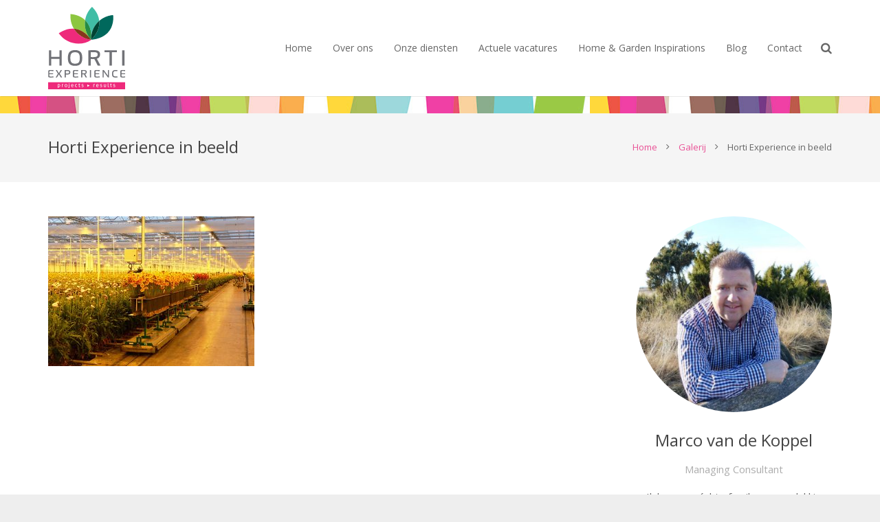

--- FILE ---
content_type: text/html; charset=utf-8
request_url: https://www.google.com/recaptcha/api2/anchor?ar=1&k=6LfFZ8YUAAAAAPab8Fpl92fLrswSbc1UmcLUmLQr&co=aHR0cHM6Ly9ob3J0aWV4cGVyaWVuY2UuY29tOjQ0Mw..&hl=en&v=PoyoqOPhxBO7pBk68S4YbpHZ&size=invisible&anchor-ms=20000&execute-ms=30000&cb=wn3jc81z5xzb
body_size: 48750
content:
<!DOCTYPE HTML><html dir="ltr" lang="en"><head><meta http-equiv="Content-Type" content="text/html; charset=UTF-8">
<meta http-equiv="X-UA-Compatible" content="IE=edge">
<title>reCAPTCHA</title>
<style type="text/css">
/* cyrillic-ext */
@font-face {
  font-family: 'Roboto';
  font-style: normal;
  font-weight: 400;
  font-stretch: 100%;
  src: url(//fonts.gstatic.com/s/roboto/v48/KFO7CnqEu92Fr1ME7kSn66aGLdTylUAMa3GUBHMdazTgWw.woff2) format('woff2');
  unicode-range: U+0460-052F, U+1C80-1C8A, U+20B4, U+2DE0-2DFF, U+A640-A69F, U+FE2E-FE2F;
}
/* cyrillic */
@font-face {
  font-family: 'Roboto';
  font-style: normal;
  font-weight: 400;
  font-stretch: 100%;
  src: url(//fonts.gstatic.com/s/roboto/v48/KFO7CnqEu92Fr1ME7kSn66aGLdTylUAMa3iUBHMdazTgWw.woff2) format('woff2');
  unicode-range: U+0301, U+0400-045F, U+0490-0491, U+04B0-04B1, U+2116;
}
/* greek-ext */
@font-face {
  font-family: 'Roboto';
  font-style: normal;
  font-weight: 400;
  font-stretch: 100%;
  src: url(//fonts.gstatic.com/s/roboto/v48/KFO7CnqEu92Fr1ME7kSn66aGLdTylUAMa3CUBHMdazTgWw.woff2) format('woff2');
  unicode-range: U+1F00-1FFF;
}
/* greek */
@font-face {
  font-family: 'Roboto';
  font-style: normal;
  font-weight: 400;
  font-stretch: 100%;
  src: url(//fonts.gstatic.com/s/roboto/v48/KFO7CnqEu92Fr1ME7kSn66aGLdTylUAMa3-UBHMdazTgWw.woff2) format('woff2');
  unicode-range: U+0370-0377, U+037A-037F, U+0384-038A, U+038C, U+038E-03A1, U+03A3-03FF;
}
/* math */
@font-face {
  font-family: 'Roboto';
  font-style: normal;
  font-weight: 400;
  font-stretch: 100%;
  src: url(//fonts.gstatic.com/s/roboto/v48/KFO7CnqEu92Fr1ME7kSn66aGLdTylUAMawCUBHMdazTgWw.woff2) format('woff2');
  unicode-range: U+0302-0303, U+0305, U+0307-0308, U+0310, U+0312, U+0315, U+031A, U+0326-0327, U+032C, U+032F-0330, U+0332-0333, U+0338, U+033A, U+0346, U+034D, U+0391-03A1, U+03A3-03A9, U+03B1-03C9, U+03D1, U+03D5-03D6, U+03F0-03F1, U+03F4-03F5, U+2016-2017, U+2034-2038, U+203C, U+2040, U+2043, U+2047, U+2050, U+2057, U+205F, U+2070-2071, U+2074-208E, U+2090-209C, U+20D0-20DC, U+20E1, U+20E5-20EF, U+2100-2112, U+2114-2115, U+2117-2121, U+2123-214F, U+2190, U+2192, U+2194-21AE, U+21B0-21E5, U+21F1-21F2, U+21F4-2211, U+2213-2214, U+2216-22FF, U+2308-230B, U+2310, U+2319, U+231C-2321, U+2336-237A, U+237C, U+2395, U+239B-23B7, U+23D0, U+23DC-23E1, U+2474-2475, U+25AF, U+25B3, U+25B7, U+25BD, U+25C1, U+25CA, U+25CC, U+25FB, U+266D-266F, U+27C0-27FF, U+2900-2AFF, U+2B0E-2B11, U+2B30-2B4C, U+2BFE, U+3030, U+FF5B, U+FF5D, U+1D400-1D7FF, U+1EE00-1EEFF;
}
/* symbols */
@font-face {
  font-family: 'Roboto';
  font-style: normal;
  font-weight: 400;
  font-stretch: 100%;
  src: url(//fonts.gstatic.com/s/roboto/v48/KFO7CnqEu92Fr1ME7kSn66aGLdTylUAMaxKUBHMdazTgWw.woff2) format('woff2');
  unicode-range: U+0001-000C, U+000E-001F, U+007F-009F, U+20DD-20E0, U+20E2-20E4, U+2150-218F, U+2190, U+2192, U+2194-2199, U+21AF, U+21E6-21F0, U+21F3, U+2218-2219, U+2299, U+22C4-22C6, U+2300-243F, U+2440-244A, U+2460-24FF, U+25A0-27BF, U+2800-28FF, U+2921-2922, U+2981, U+29BF, U+29EB, U+2B00-2BFF, U+4DC0-4DFF, U+FFF9-FFFB, U+10140-1018E, U+10190-1019C, U+101A0, U+101D0-101FD, U+102E0-102FB, U+10E60-10E7E, U+1D2C0-1D2D3, U+1D2E0-1D37F, U+1F000-1F0FF, U+1F100-1F1AD, U+1F1E6-1F1FF, U+1F30D-1F30F, U+1F315, U+1F31C, U+1F31E, U+1F320-1F32C, U+1F336, U+1F378, U+1F37D, U+1F382, U+1F393-1F39F, U+1F3A7-1F3A8, U+1F3AC-1F3AF, U+1F3C2, U+1F3C4-1F3C6, U+1F3CA-1F3CE, U+1F3D4-1F3E0, U+1F3ED, U+1F3F1-1F3F3, U+1F3F5-1F3F7, U+1F408, U+1F415, U+1F41F, U+1F426, U+1F43F, U+1F441-1F442, U+1F444, U+1F446-1F449, U+1F44C-1F44E, U+1F453, U+1F46A, U+1F47D, U+1F4A3, U+1F4B0, U+1F4B3, U+1F4B9, U+1F4BB, U+1F4BF, U+1F4C8-1F4CB, U+1F4D6, U+1F4DA, U+1F4DF, U+1F4E3-1F4E6, U+1F4EA-1F4ED, U+1F4F7, U+1F4F9-1F4FB, U+1F4FD-1F4FE, U+1F503, U+1F507-1F50B, U+1F50D, U+1F512-1F513, U+1F53E-1F54A, U+1F54F-1F5FA, U+1F610, U+1F650-1F67F, U+1F687, U+1F68D, U+1F691, U+1F694, U+1F698, U+1F6AD, U+1F6B2, U+1F6B9-1F6BA, U+1F6BC, U+1F6C6-1F6CF, U+1F6D3-1F6D7, U+1F6E0-1F6EA, U+1F6F0-1F6F3, U+1F6F7-1F6FC, U+1F700-1F7FF, U+1F800-1F80B, U+1F810-1F847, U+1F850-1F859, U+1F860-1F887, U+1F890-1F8AD, U+1F8B0-1F8BB, U+1F8C0-1F8C1, U+1F900-1F90B, U+1F93B, U+1F946, U+1F984, U+1F996, U+1F9E9, U+1FA00-1FA6F, U+1FA70-1FA7C, U+1FA80-1FA89, U+1FA8F-1FAC6, U+1FACE-1FADC, U+1FADF-1FAE9, U+1FAF0-1FAF8, U+1FB00-1FBFF;
}
/* vietnamese */
@font-face {
  font-family: 'Roboto';
  font-style: normal;
  font-weight: 400;
  font-stretch: 100%;
  src: url(//fonts.gstatic.com/s/roboto/v48/KFO7CnqEu92Fr1ME7kSn66aGLdTylUAMa3OUBHMdazTgWw.woff2) format('woff2');
  unicode-range: U+0102-0103, U+0110-0111, U+0128-0129, U+0168-0169, U+01A0-01A1, U+01AF-01B0, U+0300-0301, U+0303-0304, U+0308-0309, U+0323, U+0329, U+1EA0-1EF9, U+20AB;
}
/* latin-ext */
@font-face {
  font-family: 'Roboto';
  font-style: normal;
  font-weight: 400;
  font-stretch: 100%;
  src: url(//fonts.gstatic.com/s/roboto/v48/KFO7CnqEu92Fr1ME7kSn66aGLdTylUAMa3KUBHMdazTgWw.woff2) format('woff2');
  unicode-range: U+0100-02BA, U+02BD-02C5, U+02C7-02CC, U+02CE-02D7, U+02DD-02FF, U+0304, U+0308, U+0329, U+1D00-1DBF, U+1E00-1E9F, U+1EF2-1EFF, U+2020, U+20A0-20AB, U+20AD-20C0, U+2113, U+2C60-2C7F, U+A720-A7FF;
}
/* latin */
@font-face {
  font-family: 'Roboto';
  font-style: normal;
  font-weight: 400;
  font-stretch: 100%;
  src: url(//fonts.gstatic.com/s/roboto/v48/KFO7CnqEu92Fr1ME7kSn66aGLdTylUAMa3yUBHMdazQ.woff2) format('woff2');
  unicode-range: U+0000-00FF, U+0131, U+0152-0153, U+02BB-02BC, U+02C6, U+02DA, U+02DC, U+0304, U+0308, U+0329, U+2000-206F, U+20AC, U+2122, U+2191, U+2193, U+2212, U+2215, U+FEFF, U+FFFD;
}
/* cyrillic-ext */
@font-face {
  font-family: 'Roboto';
  font-style: normal;
  font-weight: 500;
  font-stretch: 100%;
  src: url(//fonts.gstatic.com/s/roboto/v48/KFO7CnqEu92Fr1ME7kSn66aGLdTylUAMa3GUBHMdazTgWw.woff2) format('woff2');
  unicode-range: U+0460-052F, U+1C80-1C8A, U+20B4, U+2DE0-2DFF, U+A640-A69F, U+FE2E-FE2F;
}
/* cyrillic */
@font-face {
  font-family: 'Roboto';
  font-style: normal;
  font-weight: 500;
  font-stretch: 100%;
  src: url(//fonts.gstatic.com/s/roboto/v48/KFO7CnqEu92Fr1ME7kSn66aGLdTylUAMa3iUBHMdazTgWw.woff2) format('woff2');
  unicode-range: U+0301, U+0400-045F, U+0490-0491, U+04B0-04B1, U+2116;
}
/* greek-ext */
@font-face {
  font-family: 'Roboto';
  font-style: normal;
  font-weight: 500;
  font-stretch: 100%;
  src: url(//fonts.gstatic.com/s/roboto/v48/KFO7CnqEu92Fr1ME7kSn66aGLdTylUAMa3CUBHMdazTgWw.woff2) format('woff2');
  unicode-range: U+1F00-1FFF;
}
/* greek */
@font-face {
  font-family: 'Roboto';
  font-style: normal;
  font-weight: 500;
  font-stretch: 100%;
  src: url(//fonts.gstatic.com/s/roboto/v48/KFO7CnqEu92Fr1ME7kSn66aGLdTylUAMa3-UBHMdazTgWw.woff2) format('woff2');
  unicode-range: U+0370-0377, U+037A-037F, U+0384-038A, U+038C, U+038E-03A1, U+03A3-03FF;
}
/* math */
@font-face {
  font-family: 'Roboto';
  font-style: normal;
  font-weight: 500;
  font-stretch: 100%;
  src: url(//fonts.gstatic.com/s/roboto/v48/KFO7CnqEu92Fr1ME7kSn66aGLdTylUAMawCUBHMdazTgWw.woff2) format('woff2');
  unicode-range: U+0302-0303, U+0305, U+0307-0308, U+0310, U+0312, U+0315, U+031A, U+0326-0327, U+032C, U+032F-0330, U+0332-0333, U+0338, U+033A, U+0346, U+034D, U+0391-03A1, U+03A3-03A9, U+03B1-03C9, U+03D1, U+03D5-03D6, U+03F0-03F1, U+03F4-03F5, U+2016-2017, U+2034-2038, U+203C, U+2040, U+2043, U+2047, U+2050, U+2057, U+205F, U+2070-2071, U+2074-208E, U+2090-209C, U+20D0-20DC, U+20E1, U+20E5-20EF, U+2100-2112, U+2114-2115, U+2117-2121, U+2123-214F, U+2190, U+2192, U+2194-21AE, U+21B0-21E5, U+21F1-21F2, U+21F4-2211, U+2213-2214, U+2216-22FF, U+2308-230B, U+2310, U+2319, U+231C-2321, U+2336-237A, U+237C, U+2395, U+239B-23B7, U+23D0, U+23DC-23E1, U+2474-2475, U+25AF, U+25B3, U+25B7, U+25BD, U+25C1, U+25CA, U+25CC, U+25FB, U+266D-266F, U+27C0-27FF, U+2900-2AFF, U+2B0E-2B11, U+2B30-2B4C, U+2BFE, U+3030, U+FF5B, U+FF5D, U+1D400-1D7FF, U+1EE00-1EEFF;
}
/* symbols */
@font-face {
  font-family: 'Roboto';
  font-style: normal;
  font-weight: 500;
  font-stretch: 100%;
  src: url(//fonts.gstatic.com/s/roboto/v48/KFO7CnqEu92Fr1ME7kSn66aGLdTylUAMaxKUBHMdazTgWw.woff2) format('woff2');
  unicode-range: U+0001-000C, U+000E-001F, U+007F-009F, U+20DD-20E0, U+20E2-20E4, U+2150-218F, U+2190, U+2192, U+2194-2199, U+21AF, U+21E6-21F0, U+21F3, U+2218-2219, U+2299, U+22C4-22C6, U+2300-243F, U+2440-244A, U+2460-24FF, U+25A0-27BF, U+2800-28FF, U+2921-2922, U+2981, U+29BF, U+29EB, U+2B00-2BFF, U+4DC0-4DFF, U+FFF9-FFFB, U+10140-1018E, U+10190-1019C, U+101A0, U+101D0-101FD, U+102E0-102FB, U+10E60-10E7E, U+1D2C0-1D2D3, U+1D2E0-1D37F, U+1F000-1F0FF, U+1F100-1F1AD, U+1F1E6-1F1FF, U+1F30D-1F30F, U+1F315, U+1F31C, U+1F31E, U+1F320-1F32C, U+1F336, U+1F378, U+1F37D, U+1F382, U+1F393-1F39F, U+1F3A7-1F3A8, U+1F3AC-1F3AF, U+1F3C2, U+1F3C4-1F3C6, U+1F3CA-1F3CE, U+1F3D4-1F3E0, U+1F3ED, U+1F3F1-1F3F3, U+1F3F5-1F3F7, U+1F408, U+1F415, U+1F41F, U+1F426, U+1F43F, U+1F441-1F442, U+1F444, U+1F446-1F449, U+1F44C-1F44E, U+1F453, U+1F46A, U+1F47D, U+1F4A3, U+1F4B0, U+1F4B3, U+1F4B9, U+1F4BB, U+1F4BF, U+1F4C8-1F4CB, U+1F4D6, U+1F4DA, U+1F4DF, U+1F4E3-1F4E6, U+1F4EA-1F4ED, U+1F4F7, U+1F4F9-1F4FB, U+1F4FD-1F4FE, U+1F503, U+1F507-1F50B, U+1F50D, U+1F512-1F513, U+1F53E-1F54A, U+1F54F-1F5FA, U+1F610, U+1F650-1F67F, U+1F687, U+1F68D, U+1F691, U+1F694, U+1F698, U+1F6AD, U+1F6B2, U+1F6B9-1F6BA, U+1F6BC, U+1F6C6-1F6CF, U+1F6D3-1F6D7, U+1F6E0-1F6EA, U+1F6F0-1F6F3, U+1F6F7-1F6FC, U+1F700-1F7FF, U+1F800-1F80B, U+1F810-1F847, U+1F850-1F859, U+1F860-1F887, U+1F890-1F8AD, U+1F8B0-1F8BB, U+1F8C0-1F8C1, U+1F900-1F90B, U+1F93B, U+1F946, U+1F984, U+1F996, U+1F9E9, U+1FA00-1FA6F, U+1FA70-1FA7C, U+1FA80-1FA89, U+1FA8F-1FAC6, U+1FACE-1FADC, U+1FADF-1FAE9, U+1FAF0-1FAF8, U+1FB00-1FBFF;
}
/* vietnamese */
@font-face {
  font-family: 'Roboto';
  font-style: normal;
  font-weight: 500;
  font-stretch: 100%;
  src: url(//fonts.gstatic.com/s/roboto/v48/KFO7CnqEu92Fr1ME7kSn66aGLdTylUAMa3OUBHMdazTgWw.woff2) format('woff2');
  unicode-range: U+0102-0103, U+0110-0111, U+0128-0129, U+0168-0169, U+01A0-01A1, U+01AF-01B0, U+0300-0301, U+0303-0304, U+0308-0309, U+0323, U+0329, U+1EA0-1EF9, U+20AB;
}
/* latin-ext */
@font-face {
  font-family: 'Roboto';
  font-style: normal;
  font-weight: 500;
  font-stretch: 100%;
  src: url(//fonts.gstatic.com/s/roboto/v48/KFO7CnqEu92Fr1ME7kSn66aGLdTylUAMa3KUBHMdazTgWw.woff2) format('woff2');
  unicode-range: U+0100-02BA, U+02BD-02C5, U+02C7-02CC, U+02CE-02D7, U+02DD-02FF, U+0304, U+0308, U+0329, U+1D00-1DBF, U+1E00-1E9F, U+1EF2-1EFF, U+2020, U+20A0-20AB, U+20AD-20C0, U+2113, U+2C60-2C7F, U+A720-A7FF;
}
/* latin */
@font-face {
  font-family: 'Roboto';
  font-style: normal;
  font-weight: 500;
  font-stretch: 100%;
  src: url(//fonts.gstatic.com/s/roboto/v48/KFO7CnqEu92Fr1ME7kSn66aGLdTylUAMa3yUBHMdazQ.woff2) format('woff2');
  unicode-range: U+0000-00FF, U+0131, U+0152-0153, U+02BB-02BC, U+02C6, U+02DA, U+02DC, U+0304, U+0308, U+0329, U+2000-206F, U+20AC, U+2122, U+2191, U+2193, U+2212, U+2215, U+FEFF, U+FFFD;
}
/* cyrillic-ext */
@font-face {
  font-family: 'Roboto';
  font-style: normal;
  font-weight: 900;
  font-stretch: 100%;
  src: url(//fonts.gstatic.com/s/roboto/v48/KFO7CnqEu92Fr1ME7kSn66aGLdTylUAMa3GUBHMdazTgWw.woff2) format('woff2');
  unicode-range: U+0460-052F, U+1C80-1C8A, U+20B4, U+2DE0-2DFF, U+A640-A69F, U+FE2E-FE2F;
}
/* cyrillic */
@font-face {
  font-family: 'Roboto';
  font-style: normal;
  font-weight: 900;
  font-stretch: 100%;
  src: url(//fonts.gstatic.com/s/roboto/v48/KFO7CnqEu92Fr1ME7kSn66aGLdTylUAMa3iUBHMdazTgWw.woff2) format('woff2');
  unicode-range: U+0301, U+0400-045F, U+0490-0491, U+04B0-04B1, U+2116;
}
/* greek-ext */
@font-face {
  font-family: 'Roboto';
  font-style: normal;
  font-weight: 900;
  font-stretch: 100%;
  src: url(//fonts.gstatic.com/s/roboto/v48/KFO7CnqEu92Fr1ME7kSn66aGLdTylUAMa3CUBHMdazTgWw.woff2) format('woff2');
  unicode-range: U+1F00-1FFF;
}
/* greek */
@font-face {
  font-family: 'Roboto';
  font-style: normal;
  font-weight: 900;
  font-stretch: 100%;
  src: url(//fonts.gstatic.com/s/roboto/v48/KFO7CnqEu92Fr1ME7kSn66aGLdTylUAMa3-UBHMdazTgWw.woff2) format('woff2');
  unicode-range: U+0370-0377, U+037A-037F, U+0384-038A, U+038C, U+038E-03A1, U+03A3-03FF;
}
/* math */
@font-face {
  font-family: 'Roboto';
  font-style: normal;
  font-weight: 900;
  font-stretch: 100%;
  src: url(//fonts.gstatic.com/s/roboto/v48/KFO7CnqEu92Fr1ME7kSn66aGLdTylUAMawCUBHMdazTgWw.woff2) format('woff2');
  unicode-range: U+0302-0303, U+0305, U+0307-0308, U+0310, U+0312, U+0315, U+031A, U+0326-0327, U+032C, U+032F-0330, U+0332-0333, U+0338, U+033A, U+0346, U+034D, U+0391-03A1, U+03A3-03A9, U+03B1-03C9, U+03D1, U+03D5-03D6, U+03F0-03F1, U+03F4-03F5, U+2016-2017, U+2034-2038, U+203C, U+2040, U+2043, U+2047, U+2050, U+2057, U+205F, U+2070-2071, U+2074-208E, U+2090-209C, U+20D0-20DC, U+20E1, U+20E5-20EF, U+2100-2112, U+2114-2115, U+2117-2121, U+2123-214F, U+2190, U+2192, U+2194-21AE, U+21B0-21E5, U+21F1-21F2, U+21F4-2211, U+2213-2214, U+2216-22FF, U+2308-230B, U+2310, U+2319, U+231C-2321, U+2336-237A, U+237C, U+2395, U+239B-23B7, U+23D0, U+23DC-23E1, U+2474-2475, U+25AF, U+25B3, U+25B7, U+25BD, U+25C1, U+25CA, U+25CC, U+25FB, U+266D-266F, U+27C0-27FF, U+2900-2AFF, U+2B0E-2B11, U+2B30-2B4C, U+2BFE, U+3030, U+FF5B, U+FF5D, U+1D400-1D7FF, U+1EE00-1EEFF;
}
/* symbols */
@font-face {
  font-family: 'Roboto';
  font-style: normal;
  font-weight: 900;
  font-stretch: 100%;
  src: url(//fonts.gstatic.com/s/roboto/v48/KFO7CnqEu92Fr1ME7kSn66aGLdTylUAMaxKUBHMdazTgWw.woff2) format('woff2');
  unicode-range: U+0001-000C, U+000E-001F, U+007F-009F, U+20DD-20E0, U+20E2-20E4, U+2150-218F, U+2190, U+2192, U+2194-2199, U+21AF, U+21E6-21F0, U+21F3, U+2218-2219, U+2299, U+22C4-22C6, U+2300-243F, U+2440-244A, U+2460-24FF, U+25A0-27BF, U+2800-28FF, U+2921-2922, U+2981, U+29BF, U+29EB, U+2B00-2BFF, U+4DC0-4DFF, U+FFF9-FFFB, U+10140-1018E, U+10190-1019C, U+101A0, U+101D0-101FD, U+102E0-102FB, U+10E60-10E7E, U+1D2C0-1D2D3, U+1D2E0-1D37F, U+1F000-1F0FF, U+1F100-1F1AD, U+1F1E6-1F1FF, U+1F30D-1F30F, U+1F315, U+1F31C, U+1F31E, U+1F320-1F32C, U+1F336, U+1F378, U+1F37D, U+1F382, U+1F393-1F39F, U+1F3A7-1F3A8, U+1F3AC-1F3AF, U+1F3C2, U+1F3C4-1F3C6, U+1F3CA-1F3CE, U+1F3D4-1F3E0, U+1F3ED, U+1F3F1-1F3F3, U+1F3F5-1F3F7, U+1F408, U+1F415, U+1F41F, U+1F426, U+1F43F, U+1F441-1F442, U+1F444, U+1F446-1F449, U+1F44C-1F44E, U+1F453, U+1F46A, U+1F47D, U+1F4A3, U+1F4B0, U+1F4B3, U+1F4B9, U+1F4BB, U+1F4BF, U+1F4C8-1F4CB, U+1F4D6, U+1F4DA, U+1F4DF, U+1F4E3-1F4E6, U+1F4EA-1F4ED, U+1F4F7, U+1F4F9-1F4FB, U+1F4FD-1F4FE, U+1F503, U+1F507-1F50B, U+1F50D, U+1F512-1F513, U+1F53E-1F54A, U+1F54F-1F5FA, U+1F610, U+1F650-1F67F, U+1F687, U+1F68D, U+1F691, U+1F694, U+1F698, U+1F6AD, U+1F6B2, U+1F6B9-1F6BA, U+1F6BC, U+1F6C6-1F6CF, U+1F6D3-1F6D7, U+1F6E0-1F6EA, U+1F6F0-1F6F3, U+1F6F7-1F6FC, U+1F700-1F7FF, U+1F800-1F80B, U+1F810-1F847, U+1F850-1F859, U+1F860-1F887, U+1F890-1F8AD, U+1F8B0-1F8BB, U+1F8C0-1F8C1, U+1F900-1F90B, U+1F93B, U+1F946, U+1F984, U+1F996, U+1F9E9, U+1FA00-1FA6F, U+1FA70-1FA7C, U+1FA80-1FA89, U+1FA8F-1FAC6, U+1FACE-1FADC, U+1FADF-1FAE9, U+1FAF0-1FAF8, U+1FB00-1FBFF;
}
/* vietnamese */
@font-face {
  font-family: 'Roboto';
  font-style: normal;
  font-weight: 900;
  font-stretch: 100%;
  src: url(//fonts.gstatic.com/s/roboto/v48/KFO7CnqEu92Fr1ME7kSn66aGLdTylUAMa3OUBHMdazTgWw.woff2) format('woff2');
  unicode-range: U+0102-0103, U+0110-0111, U+0128-0129, U+0168-0169, U+01A0-01A1, U+01AF-01B0, U+0300-0301, U+0303-0304, U+0308-0309, U+0323, U+0329, U+1EA0-1EF9, U+20AB;
}
/* latin-ext */
@font-face {
  font-family: 'Roboto';
  font-style: normal;
  font-weight: 900;
  font-stretch: 100%;
  src: url(//fonts.gstatic.com/s/roboto/v48/KFO7CnqEu92Fr1ME7kSn66aGLdTylUAMa3KUBHMdazTgWw.woff2) format('woff2');
  unicode-range: U+0100-02BA, U+02BD-02C5, U+02C7-02CC, U+02CE-02D7, U+02DD-02FF, U+0304, U+0308, U+0329, U+1D00-1DBF, U+1E00-1E9F, U+1EF2-1EFF, U+2020, U+20A0-20AB, U+20AD-20C0, U+2113, U+2C60-2C7F, U+A720-A7FF;
}
/* latin */
@font-face {
  font-family: 'Roboto';
  font-style: normal;
  font-weight: 900;
  font-stretch: 100%;
  src: url(//fonts.gstatic.com/s/roboto/v48/KFO7CnqEu92Fr1ME7kSn66aGLdTylUAMa3yUBHMdazQ.woff2) format('woff2');
  unicode-range: U+0000-00FF, U+0131, U+0152-0153, U+02BB-02BC, U+02C6, U+02DA, U+02DC, U+0304, U+0308, U+0329, U+2000-206F, U+20AC, U+2122, U+2191, U+2193, U+2212, U+2215, U+FEFF, U+FFFD;
}

</style>
<link rel="stylesheet" type="text/css" href="https://www.gstatic.com/recaptcha/releases/PoyoqOPhxBO7pBk68S4YbpHZ/styles__ltr.css">
<script nonce="4qUtNdvJiKOImwc435AFyA" type="text/javascript">window['__recaptcha_api'] = 'https://www.google.com/recaptcha/api2/';</script>
<script type="text/javascript" src="https://www.gstatic.com/recaptcha/releases/PoyoqOPhxBO7pBk68S4YbpHZ/recaptcha__en.js" nonce="4qUtNdvJiKOImwc435AFyA">
      
    </script></head>
<body><div id="rc-anchor-alert" class="rc-anchor-alert"></div>
<input type="hidden" id="recaptcha-token" value="[base64]">
<script type="text/javascript" nonce="4qUtNdvJiKOImwc435AFyA">
      recaptcha.anchor.Main.init("[\x22ainput\x22,[\x22bgdata\x22,\x22\x22,\[base64]/[base64]/[base64]/[base64]/cjw8ejpyPj4+eil9Y2F0Y2gobCl7dGhyb3cgbDt9fSxIPWZ1bmN0aW9uKHcsdCx6KXtpZih3PT0xOTR8fHc9PTIwOCl0LnZbd10/dC52W3ddLmNvbmNhdCh6KTp0LnZbd109b2Yoeix0KTtlbHNle2lmKHQuYkImJnchPTMxNylyZXR1cm47dz09NjZ8fHc9PTEyMnx8dz09NDcwfHx3PT00NHx8dz09NDE2fHx3PT0zOTd8fHc9PTQyMXx8dz09Njh8fHc9PTcwfHx3PT0xODQ/[base64]/[base64]/[base64]/bmV3IGRbVl0oSlswXSk6cD09Mj9uZXcgZFtWXShKWzBdLEpbMV0pOnA9PTM/bmV3IGRbVl0oSlswXSxKWzFdLEpbMl0pOnA9PTQ/[base64]/[base64]/[base64]/[base64]\x22,\[base64]\\u003d\\u003d\x22,\x22ZmpJKMKgNMK4wosGKMOwPsORFsONw4TDjVzCmHzDqsKCwqrClsK+wplibMO5wo7DjVcJKCnCix46w6U5wqs2wpjCglzCm8OHw43Dt3lLwqrCg8OnPS/CtcO3w4xUwrnCkCt4w7FpwowPw4x/w4/DjsOPQMO2wqwMwqNHFcKRAcOGWBjCrWbDjsOUcsK4fsKBwoFNw71IP8O7w7cYwr5Mw5wWEsKAw7/CssOGR1skw78OwqzDpMOkI8Obw4fCg8KQwpdiwovDlMK2w5bDhcOsGDU0wrV/w4AQGB5mw7JcKsOpBsOVwop2wpdawr3Cv8K0wr8sEcK+wqHCvsKdBVrDvcKLZC9Aw697Pk/[base64]/[base64]/w7QFQxtEwo/DrE46cFbCpy0EwoVrwrDDmWRkwqMRNTlUw5sQworDlcKAw43DnSBnwpA4GcK2w4E7FsKKwq7Cu8Kia8Kiw6AhalkKw6DDicODax7DpMKWw55Yw6rDjEIYwqJxccKtwp/CgcK7KcKVMC/[base64]/[base64]/[base64]/CkR3DnlzDjXIAacKPAnbCu29Pe8KKLsOUEcK3w6nDscKmLFJawrXCkMOBw787cilYZ2nCpRJBw6LCosKER0zCpFN5OyzDpUzDgsKLFANhB1PDthpJw5oKwqrCr8OvwrXDv1HDjcKWMsOJw7/Ct0A/wrnCpljDjHIfUHfDkQZfwp0GFsKtw4lzw5pcwp0Lw6EVw65jEcK7wr88w67Dm2MVHAbCucOFQ8OoMsKcw6wza8KoQwnCnwYvw7PCq2jDu2hhw7Q3w6lPXwJsBV/DhBLDlcKLB8O6RUTDrcKQwpMwGBZRw67DpcKIWCLDrkd/w7bDn8KuwpbCjcKCccKNe0MnRAZ8wo0CwqZ4w4F3wpHCtHHDvE7CpSVcw4TDkXN9w4NRT18Aw6bCkC/Cq8K5HRIOOEDCkTDChMOuLwzDgsOew5tUJQcBwqoHZMKoHMOwwo5Yw7ceFMOqdMKdwphewrHCuFrCh8KkwqsLTsKpw6hhYXXCk31BI8OAc8ObEsOuUMKwbTfDni3DinLDpm/DrxbDsMOnw7ZHwrZqwpnDmMKmw6fCj1M+w4sVXsONwoLDkMOrwprChRJmUcKAXcKXw4Q0JAnDjsOOwowcEcKQD8OZFkbCl8KHw7B7S0hXbG7CjTvDvcO3IxTDhwUqw6LCkWXDmgnDksOqUEDCvz3DsMOuFxBDwosMw7cmS8OFSlhSw4zCmXfCssKVH2nCsmzCvg58wr/Dp1rCqcOWwqHCmxRqZsKZe8KFw59nbsKyw5Uhf8K6wqnCgSl+RCI7K2/Duz50wqImS2QBXBcyw7s7wpXDgjtXC8OrRjrDsw/CvFHDjcKMR8KCw4h0cwUpwr4+cFUWaMOyeXwDwqrDhxZBwolrZMKpPwE/[base64]/DsW1Cw7gCAcO+ZVcywrLDlQN8DGnCjFcewrnDvFPDoMKNw67CnX4Fw6rCmyAew57CucOAwoTCtcKYPEbDg8KKJhBYwrQywoAawr/[base64]/CgcKJOsK3TW/[base64]/NGzDq8KxC8KsX27DrHzDmcOpLsOjwqNPwqHDiMKPw6LDrU8PMzPCrmIZwq/[base64]/wpbDnVHCuMOpw4HCglHDk8KDwoLDoMKfGsOzbXBUwrXCpTc6fMKgwoHDicKhw4jCncKDccKBw7/Dm8KgJ8OYwrTCq8Kfwp7DqFY9HEgNw6/DoBjCtFA/[base64]/DiXPCjMK2w6jCpFx7Nk5aw6ZDTk3CosKoC2pBGiIbw6pFwq3CtMO4EG7Ch8KrDTnDv8OAw7HDnnjCscK2csKdQcK3wqkTwqsrw5TCqRPCg3TCp8Kmw5R6eEV5PMKjwq7DtXDDsMO9Lh3DvVMwwqHCosOlwqcEw7/ChsOQwqPDkTDDpWgcc2HCgQcJEMKOdMOzw6wNT8KsU8OxO24hw6jCiMOQQA3Di8Kwwo0iTVPCocOrw4xbw5E1I8O3WMKVVCLCqE9+GcKHw7PDljF8VsK6JsOmwrMsaMK1w6NUJlZSwr4eIDvCv8O8w6FpXSTDoHdAHBzDhgolB8KBwr7CkSlmw53Ch8KWwocGIsKkwr/DpsK3JsKvw7LDjSjCjAgvesOPwoU9woIAB8KVwpVMUsKEw6DCsk94IC/[base64]/[base64]/fDJlwoLDtMK8KMO0BcK7wpTCgMK9e00SCjLCpkLCpMKUbMOtZMKnKlrCjMKkF8O+VsKKUMOVw6zDjD7Dg1UObcOgwrbCtgLCrA8YwqjDrsOJw7zCtsKdc1DDhMKNwrAuwoHChMOBw5zCq3HDjMOHw6/DvQDCksKdw4HDkUrDo8KmahnCisKVwpTDqn7CgjLDtRo1w5B1DcKMQcOXwqjCijfCjsOrw7t4HMKjwrDCmcKCSyIbwoXDk2/[base64]/Cp8O2H8Ozw44nI8K3Om/[base64]/DhcOTw5fCtinCtMKtw5PChUzDkMO/cMKVw7rCusOWSyZKwqXDvsO1fkfDv3B1w7vDmzoEw6ojMnLCsDJ7w7A2OBbDp1PDhDDCrENPeF4cNMOMw79zBMKDQwTDi8OLw4LDl8OUQMO0VMKUwrnDhizDgMOCdjY/w67DtCzDtsK0FcKUPMOiw6LDpsKpDsKSw7vCv8ObdsOVw4XCqcKKwobCn8OVXmhww6fDnxnDv8Knwp8Hb8KowpVQU8OxBsOGJy3CsMOkL8OzcMKvwo8RQsKqw4fDkXVhwpkZESgkCsOpdGzCo0BVKMONRMK6w6/DojTCvH3DvGU8w4bCun40wqjCvjpUHRrDtMOJw4olw5VYNjrCijB+wpXCsnACF3rDgMOFw73DmxF2ZsKKwoQWw5/CmsKrwojDtMOJNMK3wrgZe8ONfMKDcsOlEW4OwonCs8KlPMKRYR1nLsKuHmfDicKlwo4RHGLDngvCnjfCo8K8w5TDtxjCngnCgcOQwrkNw7NDwrcRwrHCuMKvwovCvCNXw55gZzfDpcOywpxNfVUfZkc/VSXDkMOSXSI8NRkKQMOnNsKWI8KxcTfCjsOZLUrDqsOSOsK7w67Dghx7LQcEw6IFY8O7w7bCrhhlEMKCXijDpMOkwrtZw68VKcObAzzDhhbCrgIsw6A5w7rDtsKJw4fCvUUGPHRoXcKIPMOQOsOnw4rDkTppwr3CrMKsbmoDJsKjBMOCw4XDucOoD0HDoMKbw6Y/[base64]/CiBjDqy7CkMKqwrrDnGh8WDdewq/[base64]/ClzpzfMOBLcOqLRnDlC4JEMOsBBTCnlXDm34Ewp5Kc0rCv3Zswqs8TD/Cq0jDp8OUZCzDkmrDtFXDgcOhE1wNEW4LwrFlwospwp9gaBNxw4zCgMKRw7/DtBAVw6s+wrbDksOUw482w4HDu8OdZT8vwolQTBhGwqzDjlpfdMKtw7XCuw9EYhDDsn5Bwo/DlXJPw6fDusOqP3d0eynDjDzCiyM4bC1ywoFnw5gCL8OGw5LCrcKJXksswq56eg7Ct8Oqwr9vwqFVwqLCrSHCrcK4MSPCq31QUsO/[base64]/w55Vw5TCk3/DvsOWCcOmw4Vbw5fDiiBRLSDCkRbDqHpNwq7DhGsxATbDnsK7XRFHw6R0UsODNCjCrTZWNcODw513w6bDuMKRShvDmcK3wrxZCcOPeFHDvRA6wqZYw7JzIEc/wrbDssOTw5E8AkIlNh7ClsO+CcKtW8Oxw4ZoNysvwoEew7rCvh43w6bDi8KfKcOwJcK+PsKbYHPCnnZCDXbDrsKMwpRwOsOLw6jDsMKjRDfCjDrDq8OqFsKvwqBXwoTCoMO/w53DgsKLa8OFwrTCuX84Q8OJwp7CnsOYK0/DuWEcNsKbCW0zw47DosKKe2LDongBf8O9wr9VSGNLWBjDjsO+w4FoQMO/AV7CrGTDlcKuw4Flwq5xwoHDh3rDhUApwpXCn8Kfwp0YIMKiVsKyHxbDrMK1NlJTwp95IVgfFk7DgcKRwrYkdnhdDsK2wonCiUvCkMKqw6Rxw4tkw7HDksOIIlY2RcOHfRDCvBvChMOLw7VmOSLCkMK3TzLDoMKjw4ZMwrZ3w4EHJnvDkcKQMsKPAsOhTHRFw6nDqBJ/ch7Cl1U9GMKkN0kpw4vCs8OsGTLDl8ODMsKrw4HDq8ONN8Oww7Q2wpfDhsOgNcKIw4nDj8KJTsKxfEXCvg7DhDYuScKjwqPDpcORw4Vrw7Y1B8Kpw5BAGjrDhTxBE8O7B8KHSz0Bw7stfMOWXMKVwqbCuMK0wrlXQxPCssO7wqLCoRvDgjnDq8K6HsKQw7/Dkl3DtT7DnGrCpy0NwpcJF8Odw5rDtMKlw40YwpnCo8ODSQMvw79/WcK8XTlgw5o/w6PCpgICS1bCh2nCisK6w4x7VcOcwrQNw7oNw6bDm8OZLW0GwoPCunYbRcKqP8KADcOwwpvCp3EEecOnwoXCs8OxQHl/w5nDh8KOwpdcccOpw6rCqzc4MXjDjTrDhMOrw7Bqw6PDvMKfwqvDnTvCtm/CvxTDhsOlwpNMw4JOZsKbwopqbzwvUsKtJWVPHsK2wpBmwqnCp0nDt1fDiFXDq8KUwpDCvEbDjsKhwoLDtErDtsOWw7TClCEmw6EBw7p3w6U/VFUzNcKmw6wJwrrDpcOswp/CusK3JR7ClsK0ejM6RcK7XcODSMKcw7dnEsOZwo0JJyfDlcKowqnCoUNawoXDlg3CmxPCkA8XIE43wq/[base64]/[base64]/CMK2PcOABhfCtcKJw7jDpcOECMOlHWcNM3JswoLCnRgYw6HDg1HCl1A0wrHCp8OIw67CiRnDpMK3P2UJPcKQw6DDsX9Swq7DusOHwq3Dg8KWCALCsWZcDhRBdjzDm3rCjEvCils7wqAWw4vDp8OFYGE/w6HDqcO+w5UaY3DDrcK4YMOsZMOVPcKWwpF3JkU1w5xkw73DnWfDmsK4dcKXwqLDi8OPwozCiCogcm5pw6FgD8Krw70Hfy/CoiPCj8Orw4rDscKcw5jCncKxNFfDt8KmwoPCrAHDo8OoBy7Do8K8wqvDkVrCpBMOwp84w4nDr8OOYXVBMlvCscOfwqfCu8OtSMOcecOUNcKQWcKGC8ONeR/CuQF6DMK0wprDrMKHwrnChnJEbsKLwpbDkcKmd3Mgw5HDhcO7NQPCtm4cDzfCojx7TcOqS27DrwBoDyHCpcKhBwDCjH4CwpRMG8OmI8KAw5DDusOdwo51wqvCjQ/CvMK/wo3CgXspwq/CiMKGwo5EwpBrQMOLw4QgXMOCVE9rwr7CksKaw4xrwq5WwobDlMKhUcOvMsOCR8K9DMK/[base64]/DrnvDhUjDhMKiL8Oud0BaVVwNw5jDpwEcwr3DnMOTcMOPw4fDs1BCw4NUc8Okw7IAJmxVAC/[base64]/Yi/Ch8K9wp94w4BCwrvDmsKrcGJ1esOqRQLCiUcnXsKHPijChcKwwo5afj3CvE3Cl1LChRTCqTs+w5wHw43CoUHDvhdnMsKDIDgZwr7CscKOLg/CqHbCkcKPw7U5wqNMw6wMbFXCqSrCiMOew4l6wqJ5N0sAw7ACF8OKYcOSTcODwoBvw6rDgwAZw7DDgsOyX0XCg8O1w7x4wrvDjcKZA8OrAwTCuDnCgSbCrX/DqjvDpytgwoxkwrvDocOZw5sowos5H8OIVAVmw6LDssO2w5nDgDFNwpscwp/DtcOEw4Ysb0vCrsOOC8OWw55/w5vDkMKNScKCH0k6w6UxPwwYw4zDhBDDoSbCp8Kbw5MaOFLDk8KAEsOGwrNGOWPDo8KNPMKPwoDCo8O0UsKnEzMXE8OXKTA/[base64]/CksK6wrYALcOEFB7DscK3wpnDlcOUwrNHfG5yVDQDw5HDoHU1w6dCOWfDnzvDncKyPMOHw6TDpAdLenbCgWTDgV7Dk8OWGsKfwqPDpxjCmXXDosOZQHUWT8KKDcKXZCY5Jjh/w6zCv3Vkw4fCpcKfwp01w7rCucKpwqoICXk3BcOvw5vDjD1mEsO/ajh9Ils6w6oTf8KowqjDiENEA2A3P8K6wq0Rwo0xwo3Cg8KPw4MmUsOFQsO3NwvDicOhw7J8R8K/BCBNe8OAeT/DuXkhw5kMJ8OoJsO8wpV2fzcXUcKOLSbDqzJZdRXCkXzCkzZyRsO/w5nCsMKZan5SwoY8wrdmw4pXeDw8woEUwpTClQzDgsKpPXAQM8KcP3wKwr07YVEcDGI9WBlBMsKZUcOuTMOrGxvCklTDqVNvw64AWBk7wrPDqsKpw6vDl8O3WGbDrAdswrthw6RsdMKCcHHDi1NpQsOXHMKRw57DvcKbWFVWIMOREG94w5/CkkotJUwPZ0JiYkl0WcKJd8OMwoI5NsKKLsOgGMKVLMOTPcOnZ8KKGsOcw54KwrQ/ZsOFw4EHZTcEPmJJYMKrRWAUFnMzw5/DjsK6w7A7w6tqw5QYwrFVDhphc3PDqcKzw44+aWjDvMObQMOkw4rCgcOzZsKQQQTDj2XCm3ghwrPCoMKERjXCscKGV8Khwq8tw7LDmhENwrt6DGcswo7Dm2LCucOhKcOAw4HDscOkwrXCjS3DrMKwV8OQwrobwozDksKvwovCqcK8a8O/[base64]/[base64]/CjcOycwvCoQ8YdMOdD8OtGsKkw69LJCzDg8OBw47ClMKxw4TCoDnCs2vDnADDvDPCuxbCn8OYw5LDhEzCo0xyQ8Kuwq7ChDjCo3HDu0Ufw6EVwrHDrcKxw47DtggaWcO3w5LCgcKmfsONwo3Di8Kiw7LCtDx7w7VNwplNw7hTwq7CrAB1w5JqNW/DlsOcGx3DlkHDocO7PsOXw5dzw7YdJcOEwp/[base64]/ChMOGw4PDpMKgZnnDnDp2CsK1wpAgHV7CqcKtwpx9IFcsSMO3w53CmgrDusO3wqUoWR7DnGZWw7RwwpBRG8KtBCjDt0DDnMO9wqUlw6Z/AR7DmcKue3LDncOAw6HCnsKCXy0nI8OXwq/DrkIyeGATwqQ4ODDDqV/Cgz1dfcOpw5tSwqTDu3fDsQfCoRnDmhPClBjDqcK/[base64]/[base64]/w4EbwpogbsO/w5RCw7hRwrhWUMO/OsO8w4tkUCM+w5BpwpTCucOaScOGQT3CnMOLw593w5/DksKaV8OPwpHDpsOvwp0rw43Co8O+PG3Dj3MhwoPDqsOaZUJmbsOgL1XDt8Kmwoh6w6XDnsOzwrUJwrTDllp+w49swpARwrQSbBDCsUHCjXrChnTCv8OBZmLCqlZDTsK1V3nCrsO5w4gLKEdjWV1dPcKOw5zCgMO/PlrDghIxFl0yfkDCswMFXA1iSE9bDMKvLF/[base64]/TVvClQfCkB8Iw4PDlDQowqDDjnxVworCtWVBw4bDkjU6w7Esw6c8w7wNw69zwrE5cMK+w6/CvXHDpcKnNsKaWsOFwrnCrT8mTzcoAMOCwpDCgMOWMcKxwpx6wrgxHR5IwqrCn18Cw5fCrAZOw5vCv1lJw70nw6nCjCkSwpMhw4jCtsKFVlDDuwVdQcOYSMKZwqnCscONcgkha8OawqTChH7DjcKUw5XCq8O8PcKDSG8WGH9cw5zCgyhVw4nDpsKbw5p/wqIRw7vCmiPCh8O/[base64]/wrbDjm3DngHCqiwVdwzDkQrClR8XRDhww4/DqsO2PUjDn2MKDw59KMORw7bCswltw6N5wqgfw701w6HCtsKzLHDCisKDwqtpwoXCq3tXwqBVXg89a3XDuXHCsB5gw70uWMOtGjoqw6fCgsOmwo3DpydfBcOfw7lWTVR0wp/CtMKtw7bDi8OAw4jCksO8w5/DpsOGdW5uwpXCqjZ5ETLDo8OXGcOCw5jDjcOlw4RIw5bDv8Khwr3ChsKgMWXChBpMw77CrGTCjl/DnsOWw6cVY8K3eMKlLm7CqgE+w4/[base64]/[base64]/w6UZaRw7w73DvHRED0M/[base64]/wrcrw57DkVw7wqhOfcOsw4IpFsOPw5jCjcOAw4E9w73Du8KURsOBw6cNwrvChwYrGMOxw5Yew6LCrkbCrWbDijYUwpdCYW/CknvDpQAywr/Dg8ONY159w7RcL2HCgcOHw6jCsjPDhCfDgB3CsMObwqFsw5g8w73CqTLChcKtesKRw7EtZFVswr8Mw7p+UlZZTcKYw51AwoDDgDd9wrzCgWbCh3zCunAhwqnCnMKiw7vChlYlwqxAwqxsCsOvwojCocO5wrLCncKMc28GwpDDuMKUTy/DkMOPw48Qw4bDgMKxw4lEUmPDmMKpEzDCo8K2wpxRWzNxw5dmMMKgw57CvcKWJ2Uzwp5QZMKkwo5rCXsdw55bQXXDgMKffxHDuGUFScO1wonDtcOmw4PDuMKkw4ZUwo/CksKGwrwcwozDpMOhw4TDpsOpXC5jwprCv8OSw4jDiQ46FiJWw7PDrcOXQ3HDjDvDkMOWVz3ChcOjZMKSwrXDqcKMw7HChMK8w552w4Uhw7RWw7jDsw7CpEzDqynDuMKbw7/ClCVzwqQeWsKbGcOPOcOewpjDhMKCLMKOw7JQNVwnAsK5DcKRw6tewo4cIMKzwrpYQjsNwo19fsKiw6ptw5fDjxxRbkTDk8OXwoPChcOhGzbCjMOFwq8Vwpp4wrlkOMOrMDdfIcOwWsKtBMO4FT/CmFAVwpDDtVsJw5dNwrYLw7/CvUwfDcO3wrzDqGk6wo7Cnm7DjsKeLGzChMOQFVgnIwMMAsOTwrLDqH3DusKyw5PDvHTDusOsSx7Dmg5UwrtQw7Fww53CpsKSwoJWMsKgbyzCtm3CjBfCniPDp1wUw4/[base64]/K8KwwrPCkHvClMKScl3CvS/Cl8OrBCjCq8KLXGjCqsODwpsWIAQQw7LDsEASDsOIacOkw5rCuQfCh8OlacOOwojCgxJDLVTDhTvDg8OYw6pAw7nDkMOPwrfDsTzDqMKIw7HCny8EwozClwrDi8K0IwgyBwLCj8OdeSXDg8Kwwrc1w6nCrWQQw5hcw4XCjRPCnsOrw7/CssOnNcOnIcORBMOyDMK3w4VyDMObwpzDg0lHUMObF8KtXMOIO8OrKR7CuMKSwrg/eDrCjiLDs8Otw6jCkX0jwpBIwovDqgfCgV52wpnDr8OUw5LDv0Z0w5dSCMKmH8Oswp8KDcKJb05Fw6zDnArCj8K9wqECAcKeMitnwoAIwpAtCWbCoz4fw48Zw7dJw4vCgWDCqGlNwo3DigJ5PnTCjX5RwqTCmVDCumPDv8KtXWkcw7nChC3DlQvDn8KUw5/CtMK0w4x8wodaExbDl0NCwqXCqsOpNsOUw7PCr8KUwrgALcOtMsKAwqZmw6skaRkFBj3CicOIwpPDnxbCijXCsg7CjWR5ZwIDUynDrsK+RXN8w4vCvsKNwpBACMOJwoRWTg3Cgkkzw5nCg8Ovw4fDjk1FQTHCgFVZw6kOK8OuwrTCoQ/DlsO8w4EAwqASw59lw7A7wrTDoMOTwqbCu8KGD8KWw5ZDw6fCuzxEV8OVBcOLw57DpMK4wovDtsKRfcKFw57ChjZAwpNvwptOJwHCrmzDhiA/[base64]/[base64]/wql8w7DDg8KPwq19w6YJw4fCjMOwLjHDkCXDqsO4eUJDwpR/[base64]/CnMK8w5tDfsKYTC7CmwJQwo1rwpbClsOWRsKvwqPCp8Klw6LDpVlYw7XCvcKLPTfDgcONw7l8BMKTDTMVHcKVUsORw6rDs0wBJMORYsOYw57CmV/[base64]/V8ONw5/Ch8KvYxFjw7oUw5vDkcOrw50PwqjDtD8Kwp/Csx/[base64]/DrBnCkcOMw6DClg7Dh0zCl8OcGcKZw4VjQT58wrE/ATMbw5LCoMKyw5vDqsKGwp/Dm8Oawp1QJMOXw4bCi8O3w5YETTHDtiE3LnMHw5gow5xCwofCi3rDgz8FIAbDoMOtcV/[base64]/Cj8OawpTDkcKZwohaw7U7Yg8xwqlAWzXCicOmw7zCmMKJwr3DkFbDs00Gw6DCpsOcJcOMYQLDnWfDmx/CrcKXbTgjcjTCuGvDpsKmwppIEXt9w7jDqWcBSAbDslrDtV9UTmfCn8O5ScOXFU1PwoRLBsKHw4g/DWU4GsK0w43DusKCVzpyw73Cp8Kie2lTCcK/CcOIehjCkGo0wqnDl8Kfwo4UIBXDlMKiJsKJPUvCkT3DvMKnXhZsNx/CoMOawpR7woQWZsKLR8OIwrnCksOrPk5Iwr9tS8OCG8Kvw4LCp2YaEMKywoNOGQYYOsKHw47CmTXDn8Oww7jDpsKdw6zCocK4C8K0WncnRFLCtMKPw70QYsORw4rDkWvCqMOFw53CiMK6w63DrcOhwrPCqsK8woRMw5N1wobCmMKqUUHDncKAAzF+w6goDQ4Tw7jDsX/Cl0/ClMOBw4g0GH/CsS41w7LCsV/DscKtQsKrR8KGYRXChsKAUlfDh3EPSMK/[base64]/CEAow4zCq8KLwpnCk8KEVAk1w4NPwq9iA3t8IcKGSjrCrcOowrXCn8Klwp/DqsO5w6vCvSvCvMOHOBXCmwg5HBRHwqrDrcO4PMKICsKNAXrDssKmwokOF8O/Ijh+bcKwEsKJcAjDmmjCm8OZw5bDiMOJT8KHwqLDusKVw67DgGE3w6Zdw7cRPGhsch8bwqXDriPChlLCvFHDqRfDsjrDgivDnMKIw69bL1DCvDZjGsKlwooYwozDlMKQwr0nw4U0J8OBOcK1wrpHJMKzwrvCpsOpw75Lw5hQw4kbwotvGcO/woVCLDTCo0E4w4rDqFzCocOxwpAsEVrCrBhLwqt5wp0WOMOXdsOTwoo/w5Ryw6FXwqZiT1XDjArCnSbDindXw6PDjsKPbcO2w5LDn8KRwpPCtMK7wofDt8KrwqHDocKbGEkBKFNvwoTDjQwhQMOeHMOaKMOAwro/wpzCviltwqMkwrt/wqg+aW4jw7YccXdsAcK1JsKnHjQbwrvDscOTw7HDsiMaScOPDADDscKHNsOGBQ7Ck8OUw5lPMsKHbcOzw4xsRcKNacKdw5dtwoxJwpPDu8OewrLCrXPDn8Kvw5tRJMKXPMOYO8KIYmLDhsOKalZVTBdaw7xBwo/ChsOMwphYwp3CoUcKwqnCj8OWwo/[base64]/Dq8OLw5EHB3dRQgE7Z8OoZcKsbMO/JFvCosKISsKkBsKfwp/DgT7Cvg51T3UhwoHDkcOxSCvCicKeBnjCmMKFThnDvwDDu1vDlxzDocKXwp4NwrnCmFJgLXnDlcOCJsKEwrZPdHLClMKHEjUzw5ojOxAFC1sSw67CoMO+wqojwoXDn8OtQMOfDsKOCzHDncKbPcOBXcOBw7FmRAvChMOmBsO5P8K0wqJjGRtbwp3Dn3ktOcOSwo/CksKrwod/w43CvBx4JRBOMcKsGMKywrlNwqtJP8KXcHUvwp/CjjTCtXXCuMKDwrTDisKMwqpew5FoEMKiwpjCkcKOcVzCnwplwrjDvkF+w7gcUMOxTcOmFgkrwpErfsOowprCqcKnZcKgNMO4wqdZUhrDicKSHcOYA8OxYiscwqBHw58qSMORw5vCjsOKwqpvCsKUajAew4gUw4XCknvDs8KdwoATwrzDscKjG8K8GsOLNiR4wpt/EQPDhMKdIGhBw7vCu8KKXsOSIxzCjX/ChTsHY8KDYsOEQcONJ8OUVsOPEMKmw5rCkAzDjnzDo8KQb2bDs0bCp8KaWsK6woHDusObw7Bsw5jCs2QuOUrCs8Kpw7TDtBvDsMKawrwxK8OMDsOADMKsw79vw5/DqkrDtnzCkHPDniPDpwrDpcOlwoYuw6LCu8OuwpFlwpZpwpwfwpgzw7nDrsKUSCfCvTjCuyjDnMOUPsK6HsK+EsOBNMO9LsOVaQBxeVbCnMKSEMOawo02MBINCMOuwqQeGsOqPMORD8K4wpTDqMOYwroGXsOgEg/CvDrDl2/ColnCoUhzwoUnb00qV8KPwrXDr3fDuC1Xw4nCrEHCpsOiacK8wox3wo/[base64]/DuV/Dr8KFZSXCu8Ofw4vChcKbwrbChsK6wrYTw7rCn0TChCvCqFDDrMKFKRTDiMKDC8OwU8KjMFdww5fCnE/DgwElwpvCjsOlwp9JbsO/KRIsGsKyw5VtwqDCssO9QcK5czhqw73DqmDDtUwLFj7Cg8Okwppyw65Bwr/[base64]/w7keI8KHVsOsw6jDlsKNw7VvwonDgsOfXQsaMTN0w4pzaFITw7gZw5QWZ0PCnsOpw5J8wpR5ajTChMO4bwXCmRAqw6rCmMO1NxDCvi9VwoTCpsK/w47DmMORwooQwr8ORU4HdMOgw5vDnEnCtHVJAHDDnsOrVsOkwpzDqcK2w7TCrMKPw4PCly1Dw5xoBcKBF8KHw5HCmT0Aw6UQEcKsD8O6wozDnsOqwo4AMsOSwqhIKMKeUFQHw6TCgsK7wq/DtQ85F0pqVMKbwr/Dpzpaw4QZUMOgwrZEQMKJw53DvmYMwqkFwrY5wqIYwojCtm/ClsK0RCvDu0/[base64]/Dh8O0wrvCgwbDnmRbSsKDwrnDkcOdw78Ww5YgwobCmW3DnGt7DMOswpnCiMKpLRR5ccKxw6hLwq3DulPCucKeQF8ww5sywqtBSsKDSRozYMOnVcOvw5bCsyZAwq9xwrLDmTsxwrgDwrnDicK/[base64]/DuMKRw4puwpfChcOOBcKHJMOVcxDCiMOLwqIGwpFUwpIRYRLCvivCiAZpI8OgDHDCgsKkMcKdZlDCocOaAMONAFTDrMOEUQ7DvjPDtMO6DMKYIizDlsKyYnUMWnFkGMOmEz4Iw4ZSWMKpw4xuw77CuVoywp3Ci8Ofw57Di8KWP8OedjgSBRANXSTDv8KlHW9PAcO/egfCt8Kaw6zCtWIPw5zDisOEYChdwqowC8OPYMKxURvCocK2wpguPGPDj8KWPcKSw5Nhwo/DuxbCpDjDkQJIw4wwwqLDksOCwp0VM2/DjcOCwo/Dmi90w6fDrcKSAMKFw6jDtx7DlsO6wrLCg8Kiwq/CksKGw6jDrEfDqMOgw5JXZyBHw6LCt8OSw47Dtgs5ZxLCpH9ZUMK+L8Oiw6/DmMK3w7Nkwp1REcO4WS7Cjh/DuQPDmMKnMsK1w50+PMK6Z8OGwqfDrMOvFMKTVMKNw4/[base64]/DnMOIw4jDpcOWwo7Dh1PClVIRXsOEwrHCicOyUsOEw71owofDq8KwwoFswr1Fw4dDLMOzwpFKZ8OYwq0Zw6poecO0w4xOw53CkndXwpjDtcKLK2/[base64]/wpNFwqB8woRtwplpTCTCvcO8wrEJG8OiWMOYwp8EAzlxaT8LWcOfw5gWw7PDigpOwrXDmH41V8KQB8KnXcKvcMOiw6x/GsOew4dGwrHDridAwow/E8K3wpIHID1CwqAQBlXDp0twwo95b8O0w7fCucKYGXJHwp9GDSbCoBTDqMKzw5kQwq57w6XDpnzCvMOBwoPDg8OdXB4nw5jDv0rDu8OIYjXDn8O/OcKzwpnCoh7Cn8OXJ8OCOTHDhEgTwqbDsMOSEMOawp7CkMKqw4LDsUpWwp3CkT5IwrN+wpkVwozCgcOtPW/CtVZjRxciTgJiF8O2wq4pJsOMw7pvw6rDucOcIcOXwrsuHwwvw51sAD1cw4APFcOVIAQ3wp7DkMKNwq0ufMK3f8Oyw7vCvsKDw61ZwovDlMKoI8KAwqvDi0rCtAY0NsO5HxrCjXvCumYOWHLCpsKzwpoTw6J2ccOfQw/CpMOow6fDssKyXmHDj8KGw55HwoByPGVGIcK5d11rwoDCmcOff2oTHH9EXsKjS8OvFRTCqxxvBcK/OMOuMlohwr3DrMKRdcKEw7FBa0bDjUxVWmnDlsO9w7HDuBzCtT3Dn3vCiMO/OxJsdsKiFSZjwrlCwr7Co8OGH8KCcMKHJSAUwo7CjnIuG8Kxw5/CgMKhFsKRw5zDq8O2RX8uNcODEMO6woHCvHjDocKVa0nCnMOdRQHDqMOEVjwdwrVBwrkOwq7CjXLDkcOQwowpZMOwSsOga8OPGsOAf8OZZcKwDsKzwrEGwp85wpgtwrFaQcKmJUbCr8KsMCs9WjIgBMKRZMKpEcKPwppKX1/CoXzCrlbDr8Ojw4NjQi/Ds8KpwprCncOIwpnCkcO+w7xjdMOFPTYqw4rClsKoaVrCrFNFTcKmO0XCocKJwq5LPMK6wq9Jw43Dg8ORPUspw4rClcK+JUgdw4nDiwjDqFTDsMKZJMOfIg8xwoXDoAbDgCvDsRRGw5dUPMOYwr/DsilswpM/wpIjTcObwpoPL3nDqxnDlMOlw4xUC8OOwpVtw4k7w7tBw7oJwrcmw4XDjsKyE1XDiHdxw7Frw6LDn37Du2pQw4Uewphhw7kPwqrDgS9+TsOyWMKsw5PCu8K0wrZlwrfDoMK2w5DDlHd0wqAKw4bCsHzCnG/DnAfCq37CjcO0w7zDkcOJGEBswpkewozDjmfCncK/wrTDsh5cGALDusOAFy4wFMKHODRLw5bCuA/Cs8KeSSjDusOGdsOnw7DCkMK8w4HDl8KYw6jCr3Bvw78SKsKow445wo56woTDoBzDjcOQUifCpsOQfU3DgcOPLkp9C8O0bMKuworCksK1w7XDmmANLFXDn8K9wrxlwrbDrkrCocKSw6LDm8Oqw6kYw5DDocKIaSbDlSB4Lj/[base64]/d8OmRAtsQ8OMAMK7wrPCoMKqwqbDjQpqw6R4wqXDpsOTPMK3d8KlEcOMP8ObecOlw5XDgj7Ch2XDrS1QBcKIwp/CrcOawqDCuMKnJ8Onw4DCpHNhdTLDgwfDm0AUKMKkw6PDmivDhGk0LsOLwqs/wp1qegnCnUw7b8KkwpnCicOCw7BHMcKxLMKiw4pWwqwNwonDtMK5wr0DakzCnsK8wrcww4AUMcOHI8K5w6DDrBR7YsOABMOyw6nDhsOHUn9Ew4/ChyjDtinCjy96FEEEPxrDp8OaGgg1wqfChW/[base64]/[base64]/[base64]/[base64]/ChcOAcERUeMKuHsKYJMOZwrgJw7zCgmpkJ8KMP8OtAMKDPcOsej7CpmnChUXDucKsJsOaJcKZw7p8UsKiVsOzw7IDwoYgC3g+TMOjKhXCpcK/w6PDpMK+wqTCkMO3OMKeQsOifsKLH8OmwoBWwr7CpzTClklNe1PCjMOXZwXDiAsFfkjDkG4Zwq0tCcKvfGXCjww5wp4HwqzClh/[base64]/[base64]/[base64]/ClTAHHzsmED3DnnYYbCvDrknDtwxbQkDCrcOUwpTDusKbwoDCpmsJw57ClMKbwoJsR8OEQsOCw6Q1w4Q+w6XDrcOUwqpyHEdxQcKsDigcw7AqwrltXHpiazbDqWvCj8KNw6FBHm5MwpPCgMOZwpkzw7rDncKfwoYKSMKVZSHClhtffW3Dn3vCpsOiwqA/wqtTOgxwwpjCnkR2dFILRMOOwpvDlhTCkMKTI8OrBEVAfSTDm2TCtsOiwqPCpWjChcOsD8Kuw511w63DtMOWwq8DK8OYRsOqw7bCt3Z0LxrDkQLCs3HDg8K0VcOwKAskw553AmbCk8KHPMK8wrF2wr8qw7xHwo/[base64]/[base64]/QsO2w6bCjSF7exvCjMO1bMKUw6PDniDChsOdwoPClMOSaGd6TsK2w4kswojCusK/wq/CgxTCisK0wqwfZcObwrFaLsKYwrVWBcKhJ8Khw6AiLsKPBcOrwrbDr0Nvw5FKwosKwpIjAcKhw4xZw75Hw6Bbw6TDrsONwp17SEHCmsK7wpk6VMKYwpsowoofwqjCvk7CrzwswqLDo8K2w6hww7VAJsOafsOgw4/CkDbCmHrDsV3Dh8KQfMKsccKlF8KiKMOqw79+w7vCnsO7w4nCjcOUw4XDsMO5QAoXw6BfX8KgHzvDtsK2f0nCrzY\\u003d\x22],null,[\x22conf\x22,null,\x226LfFZ8YUAAAAAPab8Fpl92fLrswSbc1UmcLUmLQr\x22,0,null,null,null,1,[21,125,63,73,95,87,41,43,42,83,102,105,109,121],[1017145,855],0,null,null,null,null,0,null,0,null,700,1,null,0,\[base64]/76lBhnEnQkZnOKMAhk\\u003d\x22,0,0,null,null,1,null,0,0,null,null,null,0],\x22https://hortiexperience.com:443\x22,null,[3,1,1],null,null,null,1,3600,[\x22https://www.google.com/intl/en/policies/privacy/\x22,\x22https://www.google.com/intl/en/policies/terms/\x22],\x22f4Yw4cBMzr2cVEcYzXiCDGR4yBVkrsJCxbkwNV/V1yM\\u003d\x22,1,0,null,1,1768834117424,0,0,[136,230,109,79,81],null,[240,73,28,183,46],\x22RC-M27kqx6vK6wxfw\x22,null,null,null,null,null,\x220dAFcWeA76xx5qAis1CseBWU86mODIDgnzbIQHUhbwmxkTQSLo6_b5QazNwLZT3svTKD5Ucy4cNvqpkdY3NOA17nRirKXDzvHpXw\x22,1768916917551]");
    </script></body></html>

--- FILE ---
content_type: text/css
request_url: https://hortiexperience.com/wp-content/themes/Impreza/style.css?ver=6.5.7
body_size: 121
content:
/*
Theme Name: Impreza
Description: Multi-Purpose Creative WordPress Theme.
Version: 3.3.2
Author:	UpSolution
Theme URI: http://impreza.us-themes.com/
Author URI: http://us-themes.com/
License: Themeforest Split Licence
License URI: -
Text Domain: us
Domain Path: /languages
*/

.active {
	background: white;
}

--- FILE ---
content_type: text/css
request_url: https://hortiexperience.com/wp-content/themes/Impreza-child/style.css?ver=3.3.2
body_size: 3721
content:
/*
Theme Name: Impreza Child
Template: Impreza
Version: 1.0
Author:	UpSolution
Theme URI: http://impreza.us-themes.com/
Author URI: http://us-themes.com/
*/

/*Add your own styles here:*/

.active {
	background: white;
}

.blokken-over-horti .active {
 	background: white;
 	color: grey !important;
}

.blokken-over-horti .active h4 {
 	color: grey !important;
}

.blokken-over-horti .wpb_column {
	color: white;
	transition: 0.2s;
	vertical-align: top !important;
}

.blokken-over-horti .wpb_column h4 {
	color: white;
}

.blokken-over-horti .wpb_column:hover {
	color: grey;
	background: white;
	transition: 0.2s;
}

.blokken-over-horti .wpb_column:hover h4 {
	color: grey;
}

.blokken-over-horti img {
	border: 2px solid white;
	 width: 300px;
	 height: 180px;
}

.header-title {
    color: white;
    font-size: 5em;
    text-align: left !important;
    text-transform: uppercase;
    letter-spacing: -1px;
}

.header-title-smaller {
    color: white;
    font-size: 4em;
    text-align: center;
    text-transform: uppercase;
    letter-spacing: 2px;
}


.h3-title {
	margin-bottom: 0;
}

.h2-title {
	padding-top: 0;
	font-size: 3em;
}


.over-marco img {

}

.marco img {
	border: 3px solid white;
	margin-bottom: 55px;
}

.info-marco {
    text-transform: uppercase;
    color: white;
    font-size: 4em;
    line-height: 55px;
    padding: 0;
    padding-right: 125px;
    letter-spacing: -4px;
    padding-bottom: 15px;
    margin: 0;
}

.info-marco:nth-of-type(1) {
	margin-top: 45px;
}

.marco p {
    color: white;
    font-size: 18px;
    line-height: 30px;
}

.diensten-boxes .wpb_column {
	color: white;
}

.home .diensten-boxes .wpb_column h4 {
	color: white;
	min-height: 128px;
	padding: 15px 25px;
}

.diensten-row .g-cols.offset_none > div {
	padding: 2% !important;
}

.center-arrow-down {
    position: relative;
    height: 20px;
    margin-top: -68px;
}

.center-arrow-down i {
    top: 0;
    display: inline-block;
    color: white;
    margin: 0 auto;
    height: 20px;
    margin-top: 0;
    padding-top: 0;
    text-align: center;
    width: 100%;
    font-size: 10em;
    left: 50%;
}

.online-table {

}

.w-pricing-item-h {
	background: white;
}

#multicalendar {
    background: transparent !important;
    border: 1px solid #ffffff !important;
}

#multicalendar div.ctoolbar div.fbutton {
    padding: 5px 15px !important;
    font-family: Montserrat;
    height: auto !important;
}

#multicalendar .fbutton.ui-state-active {
    background: #c7427e !important;
    color: #FFFFFF;
    border: 1px solid #c7427e !important;
}

.w-blog-post-more.w-btn {
	border-radius: 0;
	transition: 0.2s;
}

.w-blog-post-more.w-btn:hover {
	background: #c7427e;
	color: white !important;
	transition: 0.2s;
}

.w-btn.w-blog-post-more:before {
	background-color: transparent !important;
}

.no-box-shadow {
	box-shadow: none;
}

.z-index-1 {
	z-index: 1;
}

.lees-meer-button {
	border: 2px solid #c7427e;
	border-radius: 0;
	background-color: white !important;
	color: #c7427e;
}
.lees-meer-button-fb {
	border: 2px solid #8dc641 !important;
	border-radius: 0;
	background-color: white !important;
	color: #8dc641 !important;
	box-shadow: 0 0 0 2px #8dc641 inset !important;
}
.lees-meer-button-fb:before {
	background-color: #8dc641 !important;
	color: white !important;
}
.lees-meer-button-fb:hover {
	border: 2px solid #8dc641;
	border-radius: 0;
	background-color: #8dc641 !important;
	color: white !important;
}

.home .w-gallery-item-img {
	border: 3px solid white;
}

.footer-text-left {
    display: inline-block;
    text-align: left;
    float: left;
    color: white;
    margin: 0;
    padding-top: 12px;
}

.footer-text-right {
    text-align: right;
    display: inline-block;
    float: right;
    width: 38px;
}

footer img {
    background-color: white;
    padding: 7px;
    border-radius: 50px;
}

.l-footer.layout_compact .l-subfooter.at_bottom {
	padding-top: 15px !important;
	padding-bottom: 15px !important;
}

.team-boxes img {
	border: 3px solid white;
}

.button-slider {
    font-size: 1.5em !important;
    padding: 17px 55px !important;
    color: #ee2b7a !important;
    background: rgb(255, 255, 255);
    font-family: Montserrat;
    border: 3px solid #ee2b7a;
}

.button-slider:hover {
	background: #ee2b7a;
	color: white !important;
}

.button-slider-coach {
    font-size: 1.5em !important;
    padding: 17px 55px !important;
    color: #8dc641 !important;
    background: rgb(255, 255, 255);
    font-family: Montserrat;
    border: 3px solid #8dc641;
}

.button-slider-coach:hover {
	background: #8dc641;
	color: white !important;
}

.button-slider-shopping {
    font-size: 1.5em !important;
    padding: 17px 55px !important;
    color: #00685c !important;
    background: rgb(255, 255, 255);
    font-family: Montserrat;
    border: 3px solid #00685c;
}

.button-slider-shopping:hover {
	background: #00685c;
	color: white !important;
}

.button-slider-markt {
    font-size: 1.5em !important;
    padding: 17px 55px !important;
    color: rgba(65,189,165,1) !important;
    background: rgb(255, 255, 255);
    font-family: Montserrat;
    border: 3px solid rgba(65,189,165,1);
}

.button-slider-markt:hover {
	background: rgba(65,189,165,1);
	color: white !important;
}


.mobile-only {
	display: none;
}

/*iframe {
	height: 315px;
}*/

.page-id-25 .w-iconbox.iconpos_top .w-iconbox-title {
    padding: 25px 0 20px;
}

.page-id-91 .w-iconbox-title {
    min-height: 128px;
}

.home .w-iconbox-title {
    min-height: 128px;
}

.horti-in-beeld-text {
	padding-left: 125px;
	padding-right: 125px;
}

.w-toplink {
	color: inherit !important;
}


@media screen and (max-width: 480px) {
	.w-iconbox.iconpos_top {
    	min-height: 350px !important;
	}
	.home .diensten-boxes .wpb_column h4 {
		min-height: 35px;
	}
	.horti-in-beeld-text {
		padding-left: 0 !important;
		padding-right: 0 !important;
	}
}

/*@media screen and (min-width: 320px) and (max-width: 768px) {

	.mobile-only {
		display: block;
	}

	.horti {
	    top: 28% !important;
	    font-size: 1.6em !important;
		left: 15px !important;
		line-height: 45px !important;
		font-family: Montserrat;
	}
	.horti:nth-of-type(2) {
		top: 18% !important;
	}

	.tp-caption.hortisub, .hortisub {
	    font-size: 18px !important;
	    left: 15px !important;
	    top: 215px !important;
	    font-family: Montserrat;
	}

	.tp-caption.hortisub3, .hortisub3 {
	    font-size: 18px !important;
	    left: 15px !important;
	    top: 185px !important;
	}

	.tp-caption.black, .black {
		top: 270px !important;
		font-family: Montserrat;
	}

	.coachheader {
		top: 130px !important;
		line-height: 45px !important;
		left: 15px !important;
		font-family: Montserrat;
	}
	.coachheader:nth-of-type(2) {
		top: 18% !important;
	}

	.tp-caption.coachsub2, .coachsub2 {
	    top: 215px !important;
	    left: 15px !important;
	    font-family: Montserrat;
	}

	.mysterieheader {
	    top: 130px !important;
	    line-height: 45px !important;
	    left: 7px !important;
	}
	.mysterieheader:nth-of-type(2) {
		top: 18% !important;
	}

	.tp-caption.mysteriesub, .mysteriesub {
		top: 215px !important;
		left: 7px !important;
	}


	.button-slider {
		font-size: 2.5em !important;
    	padding: 12px 15px !important;
		margin: 10px !important;
		font-family: Montserrat;
		position: absolute;
		bottom: 20%;
	}

	.button-slider-shopping {
		font-size: 2.5em !important;
    	padding: 12px 15px !important;
		margin: 10px !important;
		font-family: Montserrat;
		left: 7px !important;	
	}

	.button-slider-coach {
		font-size: 2.5em !important;
    	padding: 12px 15px !important;
		margin: 10px !important;
		font-family: Montserrat;
	}

	.header-title-smaller {
		font-size: 2em;
	}

	.center-arrow-down {
		margin-top: -70px;
	}

	.w-iconbox.iconpos_top {
		margin-top: 60px;
	}

	.diensten-boxes .wpb_column h4 {
		min-height: 35px;
	}

	.onze-diensten-header-background .l-section-img {
		background-position: 250% 150%;
	}

	body p {
		font-size: 14px;
	}

	.h2-title {
		font-size: 25px;
	}

	.home .w-gallery {
		padding-top: 35px;
	}

	.header-title {
		font-size: 2em;
	    margin: 3px 0;
	}

	iframe {
	    height: 160px;
	}

	.player .video-wrapper {
		background: transparent;
	}

	iframe #player {
		background-color: transparent;
	} 

	.blokken-over-horti .w-iconbox.iconpos_top {
		margin-top: 0;
	}

	.blokken-over-horti {
		background-color: white;
	}

	.w-iconbox.iconpos_top .w-iconbox-title {
		color: grey;
	}

	.w-iconbox-text {
		font-size: 14px;
		color: grey;
	}

	.wrapper-blokken-over-horti .g-cols .vc_col-sm-12 {
		background-color: white;
	}

	.wrapper-blokken-over-horti .g-cols.offset_none > div {
		padding: 10px;
	}

	.wrapper-blokken-over-horti .vc_col-sm-4:nth-of-type(2) {
		margin: 25px 0 !important;
	}

	.over-marco > div {
		background-position: 140% 150%;
	}

	.info-marco {
		font-size: 2.2em;
		line-height: 42px;
	}

	.marco p {
		font-size: 16px;
	}

	.over-marco .blokken-over-horti {
		background-color: transparent;
	}

	.over-marco .blokken-over-horti .vc_col-sm-4:nth-of-type(2) {
		margin: 25px 0 !important;
	}

	.over-marco .blokken-over-horti .vc_col-sm-4 {
		background-color: white;
	}

	.over-marco .blokken-over-horti .w-iconbox-text {
		line-height: 24px;
	}

	.page-id-91 .onze-diensten-header-background > div {
		background-position: 350% 150%;
	}

	.page-id-91 .w-iconbox.iconpos_top .w-iconbox-title {
		color: white;
		min-height: 50px;
	}

	.page-id-91 .w-iconbox-text {
		color: white;
	}

	.home .w-iconbox.iconpos_top .w-iconbox-title {
		color: white;
	}

	.home .w-iconbox-text {
		color: white;
	}

	.w-pricing-item-price {
		font-size: 45px;
	}

	#multicalendar div.ctoolbar div.btnseparator:nth-of-type(1) {
		margin: 0;
	}

	#multicalendar div.ctoolbar div.fbutton {
		padding: 0 2px !important;
	}

	.w-pricing-item-features li {
		font-size: 13px;
	}

	.w-pricing-item:last-child .w-pricing-item-header {
		border-radius: 0 !important;
	}

	.w-pricing-item:first-child .w-pricing-item-h {
		border-radius: 0 !important;
	}

	.w-pricing-item:first-child .w-pricing-item-header {
		border-radius: 0 !important;
	}

	.w-pricing-item.type_featured .w-pricing-item-header {
		border-radius: 0 !important;
	}

	.w-pricing-item.type_featured .w-pricing-item-h {
		border-radius: 0 !important;
	}

	.responsive-space-fix {
		height: 25px !important;
	}

	.w-slider {
		margin-bottom: 25px;
	}

	.w-map {
		height: 250px !important;
	}

	.custom-price-tables .vc_col-sm-4:nth-of-type(1) {
		margin-top: 35px;
		margin-bottom: 35px;
	}

	.custom-price-tables .vc_col-sm-4:nth-of-type(2) {
		border-left: 0 !important;
		border-right: 0 !important;
	}

	.consultancy-coaching {
		margin-top: 35px !important;
	}
	.markt-onderzoek {
		font-size: 28px;
	}

	.custom-price-tables .wpb_column:nth-of-type(1) {
		margin-bottom: 25px;
	}

	.contact-right h3 {
		text-align: center !important;
		margin-top: 75px;
	}
}*/

@media screen and (min-width: 320px) and (max-width: 768px) {

	.mobile-only {
		display: block;
	}

/*	.horti {
	    top: 28% !important;
	    font-size: 1.6em !important;
		left: 15px !important;
		line-height: 45px !important;
		font-family: Montserrat;
	}
	.horti:nth-of-type(2) {
		top: 18% !important;
	}

	.tp-caption.hortisub, .hortisub {
	    font-size: 18px !important;
	    left: 15px !important;
	    top: 215px !important;
	    font-family: Montserrat;
	}

	.tp-caption.hortisub3, .hortisub3 {
	    font-size: 18px !important;
	    left: 15px !important;
	    top: 185px !important;
	}

	.tp-caption.black, .black {
		top: 270px !important;
		font-family: Montserrat;
	}

	.coachheader {
		top: 130px !important;
		line-height: 45px !important;
		left: 15px !important;
		font-family: Montserrat;
	}
	.coachheader:nth-of-type(2) {
		top: 18% !important;
	}

	.tp-caption.coachsub2, .coachsub2 {
	    top: 215px !important;
	    left: 15px !important;
	    font-family: Montserrat;
	}

	.mysterieheader {
	    top: 130px !important;
	    line-height: 45px !important;
	    left: 7px !important;
	}
	.mysterieheader:nth-of-type(2) {
		top: 18% !important;
	}

	.tp-caption.mysteriesub, .mysteriesub {
		top: 215px !important;
		left: 7px !important;
	}*/

	.tp-caption.horti, .horti {
		padding: 0px 6px !important;
	}

	.tp-caption.mysterieheader, .mysterieheader {
	    font-size: 2.2em;
	    letter-spacing: -4px !important;
	}


	.button-slider {
		font-size: 2.2em !important;
    	padding: 10px 8px !important;
		font-family: Montserrat;
	}

	.button-slider-shopping {
		font-size: 2.2em !important;
    	padding: 10px 8px !important;
		font-family: Montserrat;
	}

	.button-slider-coach, .button-slider-markt {
		font-size: 2.2em !important;
    	padding: 10px 8px !important;
		font-family: Montserrat;
	}

	.header-title-smaller {
		font-size: 2em;
	}

	.center-arrow-down {
		margin-top: -70px;
	}

	.w-iconbox.iconpos_top {
		margin-top: 60px;
	}

	.diensten-boxes .wpb_column h4 {
		min-height: 35px;
	}

	.onze-diensten-header-background .l-section-img {
		background-position: 250% 150%;
	}

	body p {
		font-size: 14px;
	}

	.h2-title {
		font-size: 25px;
	}

	.home .w-gallery {
		padding-top: 35px;
	}

	.header-title {
		font-size: 2em;
	    margin: 3px 0;
	}


	/* Film */
	iframe {
	    height: 160px;
	}
	/* -- */

	.player .video-wrapper {
		background: transparent;
	}

	iframe #player {
		background-color: transparent;
	} 

	.blokken-over-horti .w-iconbox.iconpos_top {
		margin-top: 0;
	}

	.blokken-over-horti {
		background-color: white;
	}

	.w-iconbox.iconpos_top .w-iconbox-title {
		color: grey;
	}

	.w-iconbox-text {
		font-size: 14px;
		color: grey;
	}

	.wrapper-blokken-over-horti .g-cols .vc_col-sm-12 {
		background-color: white;
	}

	.wrapper-blokken-over-horti .g-cols.offset_none > div {
		padding: 10px;
	}

	.wrapper-blokken-over-horti .vc_col-sm-4:nth-of-type(2) {
		margin: 25px 0 !important;
	}

	/* Over ons - Marco */
	.over-marco > div {
		background-position: 140% 150%;
	}

	.info-marco {
		font-size: 2.2em;
		line-height: 42px;
	}

	.marco p {
		font-size: 16px;
	}

	/* Gekopieerd van Over Ons, vandaar dubbele class naam */
	.over-marco .blokken-over-horti {
		background-color: transparent;
	}

	.over-marco .blokken-over-horti .vc_col-sm-4:nth-of-type(2) {
		margin: 25px 0 !important;
	}

	.over-marco .blokken-over-horti .vc_col-sm-4 {
		background-color: white;
	}

	.over-marco .blokken-over-horti .w-iconbox-text {
		line-height: 24px;
	}

	.page-id-91 .onze-diensten-header-background > div {
		background-position: 350% 150%;
	}

	.page-id-91 .w-iconbox.iconpos_top .w-iconbox-title {
		color: white;
		min-height: 50px;
	}

	.page-id-91 .w-iconbox-text {
		color: white;
	}

	.home .w-iconbox.iconpos_top .w-iconbox-title {
		color: white;
	}

	.home .w-iconbox-text {
		color: white;
	}

	.w-pricing-item-price {
		font-size: 45px;
	}

	#multicalendar div.ctoolbar div.btnseparator:nth-of-type(1) {
		margin: 0;
	}

	#multicalendar div.ctoolbar div.fbutton {
		padding: 0 2px !important;
	}

	.w-pricing-item-features li {
		font-size: 13px;
	}

	.w-pricing-item:last-child .w-pricing-item-header {
		border-radius: 0 !important;
	}

	.w-pricing-item:first-child .w-pricing-item-h {
		border-radius: 0 !important;
	}

	.w-pricing-item:first-child .w-pricing-item-header {
		border-radius: 0 !important;
	}

	.w-pricing-item.type_featured .w-pricing-item-header {
		border-radius: 0 !important;
	}

	.w-pricing-item.type_featured .w-pricing-item-h {
		border-radius: 0 !important;
	}

	.responsive-space-fix {
		height: 25px !important;
	}

	.w-slider {
		margin-bottom: 25px;
	}

	/* Contact */
	.w-map {
		height: 250px !important;
	}

	.custom-price-tables .vc_col-sm-4:nth-of-type(1) {
		margin-top: 35px;
		margin-bottom: 35px;
	}

	.custom-price-tables .vc_col-sm-4:nth-of-type(2) {
		border-left: 0 !important;
		border-right: 0 !important;
	}

	.consultancy-coaching {
		margin-top: 35px !important;
	}
	.markt-onderzoek {
		font-size: 24px;
	}

	.custom-price-tables .wpb_column:nth-of-type(1) {
		margin-bottom: 25px;
	}

	.contact-right h3 {
		text-align: center !important;
		margin-top: 75px;
	}
}

@media screen and (min-width: 560px) and (max-width: 700px) {
	.tp-caption.mysterieheader, .mysterieheader {
	    font-size: 32px !important;
	    letter-spacing: -3px !important;
	}
}

@media screen and (max-width: 340px) {
	.tp-caption.mysterieheader, .mysterieheader {
	    font-size: 22px;
	    letter-spacing: -4px !important;
	}
}

.onze-diensten-header-background .vc_col-sm-2 {
	float: left;
	width: 18.8%;
	padding: 0;
	margin-right: 1.5%;
	min-height: 0;
}

.onze-diensten-header-background .diensten-box-last {
	margin: 0 !important;
}


.diensten-boxes .vc_col-sm-2 {
	float: left;
	width: 18.8%;
	padding: 0;
	margin-right: 1.5%;
	min-height: 0;
}

.diensten-boxes .vc_col-sm-2:nth-of-type(5) {
	margin: 0 !important;
}

.breder-button {
    padding: 3px 38px !important;
}

.custom-price-tables > div.vc_col-has-fill {
	padding-top: 0 !important;
	padding-bottom: 0 !important;
}

.custom-price-tables > div {
	padding-left: 0 !important;
	padding-right: 0 !important;
}

.custom-price-tables .vc_col-sm-4:nth-of-type(1) {
}

.custom-price-tables p i {
	padding: 10px 0;
    font-size: 18px;
}

.custom-price-tables p {
	padding: 0 25px;
}

.custom-price-tables .vc_col-sm-4 {
	background-color: white;
}

.custom-price-tables .vc_col-sm-4:nth-of-type(2) {
    border-left: 5px solid white;
    border-right: 5px solid white;
    z-index: 3;
}

.custom-price-tables .vc_col-sm-4:nth-of-type(2) h5 {
	background-color: #e2e2e2;
}

.custom-price-tables .wpcf7 {
    padding: 15px 25px 20px 25px;
}

.custom-price-tables .wpcf7 p {
	margin: 0 !important;
}

.custom-price-tables .wpcf7 input[type="text"], .custom-price-tables .wpcf7 input[type="email"] {
    border-radius: 0 !important;
    background-color: white;
    border: 1px solid #d6d6d6;
    color: #000000;
    box-shadow: none;
}

.custom-price-tables .wpcf7 input[type="submit"] {
    margin: 20px 0 10px 0;
    border-radius: 0;
    font-size: 12px;
}

.custom-price-tables .bestel-button {
	cursor: pointer;
}

.none { display: none; }
.block { display: block; }




.marketing {
    background: #ed217c;
    display: inline-block;
    padding: 0 15px;
}
.consultancy {
	background: #8cc641;
    display: inline-block;
    padding: 0 15px;
}
.markt-onderzoek {
	background: #41bda5;
    display: inline-block;
    padding: 0 15px;
}
.mystery-shopping {
	background: #08695c;
    display: inline-block;
    padding: 0 15px;
}

.w-iconbox.iconpos_top {
    max-width: 350px;
    min-height: 560px;
}

.blokken-over-horti .w-iconbox.iconpos_top {
	min-height: inherit;
}

.no-background {
	background: inherit !important;
}

.social-media .wpb_text_column {
	min-height: 250px;
    #padding-left: 80px;
    #padding-right: 80px;
}

.color-white {
	color: white;
}

#multicalendar div.ctoolbar div.fshowdatep span {
	color: white;
}

.horti-balk {
    height: 25px;
    margin-top: 140px;
    width: 100%;
    background-image: url(/wp-content/uploads/2017/04/balk_2.jpg);
    background-repeat: repeat-x;
}
.margin-fix {
	margin-top: 0;
}

@media (min-width: 901px) {
	.header_hor .l-header.pos_fixed ~ .l-titlebar, .header_hor .l-canvas.titlebar_none.sidebar_left .l-header.pos_fixed ~ .l-main, .header_hor .l-canvas.titlebar_none.sidebar_right .l-header.pos_fixed ~ .l-main, .header_hor .l-canvas.titlebar_none.sidebar_none .l-header.pos_fixed ~ .l-main .l-section:first-child, .header_hor .l-header.pos_static.bg_transparent ~ .l-titlebar, .header_hor .l-canvas.titlebar_none.sidebar_left .l-header.pos_static.bg_transparent ~ .l-main, .header_hor .l-canvas.titlebar_none.sidebar_right .l-header.pos_static.bg_transparent ~ .l-main, .header_hor .l-canvas.titlebar_none.sidebar_none .l-header.pos_static.bg_transparent ~ .l-main .l-section:first-child {
    	padding-top: inherit !important;
	}
}

@media screen and (max-width: 900px) {
	.header_hor .l-header.pos_fixed ~ .l-titlebar, .header_hor .l-canvas.titlebar_none.sidebar_left .l-header.pos_fixed ~ .l-main, .header_hor .l-canvas.titlebar_none.sidebar_right .l-header.pos_fixed ~ .l-main, .header_hor .l-canvas.titlebar_none.sidebar_none .l-header.pos_fixed ~ .l-main .l-section:first-child, .header_hor .l-header.pos_static.bg_transparent ~ .l-titlebar, .header_hor .l-canvas.titlebar_none.sidebar_left .l-header.pos_static.bg_transparent ~ .l-main, .header_hor .l-canvas.titlebar_none.sidebar_right .l-header.pos_static.bg_transparent ~ .l-main, .header_hor .l-canvas.titlebar_none.sidebar_none .l-header.pos_static.bg_transparent ~ .l-main .l-section:first-child {
		padding: inherit !important;
	}
	.horti-balk {
		margin-top: 0;
	}
	.margin-fix {
		margin-top: 0 !important;
	}
}

.contact-right {
	padding-left: 50px !important;
}

@media screen and (max-width: 600px) {
	.horti-balk {
		margin-top: 0;
	}

	.contact-right {
		padding-left: 25px !important;
	}

	.w-counter-number {
		font-size: 40px !important;
	}

	.w-counter-number:nth-of-type(1) {
		margin-top: 25px;
	}

	.marco-contact img {
		margin-top: 20px;
	}

	.lees-meer-button-fb {
		font-size: 12px;
	}

	.horti:nth-of-type(1) {
/*	    top: 18% !important;
	    font-size: 1.6em !important;*/
	}
}

.portfolio-klanten-images img {
	width: 100px;
}

.portfolio-klanten-images .w-gallery-item {
	vertical-align: middle;
	margin-top: 20px;
	margin-bottom: 20px;
}

.contacts {
    margin: 0 auto;
	width: 270px;
}

.marco-contact img {
	margin-bottom: 20px;
}

.page .l-titlebar {
	display: none;
}

/* Blog */
.author-information {
	text-align: center;
}
.author-information img {
	border-radius: 50%;
	overflow: hidden;
}

.author-information .function-title {
    color: #adadad;
    font-size: 15px;
    text-align: center;
    margin-bottom: 12px;
}

.author-information .about {
	text-align: center;
    font-size: 15px;
}

.author-information h4 {
	margin-bottom: 12px;
	text-align: center;
}

.blog .l-sidebar a:hover {
    color: #d0296f !important;
}

.page-id-646 .wpcf7-submit {
	background-color: #41bda5;
}
.page-id-646 .wpcf7-submit:hover {
	background-color: #228e79 !important;
}

.blog .no-touch a:hover, .no-touch a:hover + .w-blog-post-body .w-blog-post-title a, .no-touch .w-blog-post-title a:hover {
	color: #e95095 !important;
}


@media screen and (max-width: 849px) {
    .custom-price-tables.social-media .social-media-price {
        line-height: 48px ;
        padding: 0 10px ;
    }
}

@media screen and (max-width: 600px ) {
    .offline-table tr {
        border-bottom: 1px solid #fff ;
    }
    .offline-table tr td {
        display: block ;
        border-bottom: none ;
    }
}

@media screen and (max-width: 480px) {
    .custom-price-tables.social-media {
        padding-left: 25px !important ;
        padding-right: 25px !important ;
    }
}



.contact-form-row.recap-row {
	font-size: 12px;
	margin-bottom: 20px;
}
.grecaptcha-badge {
	display: none;
}

































--- FILE ---
content_type: image/svg+xml
request_url: https://hortiexperience.com/wp-content/uploads/2017/04/horti-logo-2.svg
body_size: 27246
content:
<?xml version="1.0" encoding="utf-8"?>
<!-- Generator: Adobe Illustrator 16.0.0, SVG Export Plug-In . SVG Version: 6.00 Build 0)  -->
<!DOCTYPE svg PUBLIC "-//W3C//DTD SVG 1.1//EN" "http://www.w3.org/Graphics/SVG/1.1/DTD/svg11.dtd">
<svg version="1.1" id="Layer_1" xmlns="http://www.w3.org/2000/svg" xmlns:xlink="http://www.w3.org/1999/xlink" x="0px" y="0px"
	 width="197.592px" height="212.197px" viewBox="0 0 197.592 212.197" enable-background="new 0 0 197.592 212.197"
	 xml:space="preserve">
<g>
	<polygon fill="#717277" points="2.007,111.744 8.107,111.744 8.107,128.49 28.822,128.49 28.822,111.744 34.922,111.744 
		34.922,151.334 28.822,151.334 28.822,133.955 8.107,133.955 8.107,151.334 2.007,151.334 2.007,111.744 	"/>
	<path fill="#717277" d="M68.986,151.795c-3.76,0-6.828-0.498-9.207-1.496s-4.248-2.398-5.61-4.201s-2.302-3.941-2.819-6.416
		s-0.777-5.188-0.777-8.143c0-2.953,0.26-5.668,0.777-8.143c0.518-2.473,1.457-4.611,2.819-6.416
		c1.362-1.801,3.231-3.201,5.61-4.199s5.447-1.498,9.207-1.498c3.758,0,6.828,0.5,9.207,1.498c2.377,0.998,4.248,2.398,5.609,4.199
		c1.362,1.805,2.301,3.943,2.82,6.416c0.518,2.475,0.775,5.189,0.775,8.143c0,2.955-0.258,5.668-0.775,8.143
		c-0.52,2.475-1.458,4.613-2.82,6.416c-1.361,1.803-3.232,3.203-5.609,4.201C75.814,151.297,72.744,151.795,68.986,151.795
		L68.986,151.795z M68.986,146.27c2.569,0,4.65-0.354,6.242-1.064c1.592-0.709,2.821-1.707,3.684-2.99
		c0.863-1.285,1.438-2.84,1.725-4.662c0.289-1.822,0.432-3.826,0.432-6.014c0-2.186-0.143-4.189-0.432-6.014
		c-0.287-1.82-0.861-3.375-1.725-4.66c-0.862-1.285-2.092-2.283-3.684-2.992s-3.673-1.064-6.242-1.064
		c-2.609,0-4.699,0.355-6.272,1.064s-2.791,1.707-3.653,2.992c-0.863,1.285-1.438,2.84-1.727,4.66
		c-0.287,1.824-0.432,3.828-0.432,6.014c0,2.188,0.145,4.191,0.432,6.014c0.288,1.822,0.863,3.377,1.727,4.662
		c0.862,1.283,2.08,2.281,3.653,2.99C64.287,145.916,66.377,146.27,68.986,146.27L68.986,146.27z"/>
	<path fill="#717277" d="M103.051,112.146c0.766-0.115,1.668-0.221,2.703-0.316c1.035-0.094,2.131-0.182,3.279-0.258
		c1.152-0.076,2.332-0.133,3.539-0.172c1.209-0.039,2.389-0.059,3.539-0.059c3.031,0,5.619,0.221,7.768,0.662
		c2.15,0.439,3.904,1.109,5.266,2.01s2.35,2.041,2.965,3.42c0.613,1.379,0.92,3.006,0.92,4.883c0,2.873-0.654,5.221-1.957,7.039
		c-1.303,1.82-3.432,3.152-6.387,3.994l9.494,17.984h-7.078l-8.746-17.09c-0.613,0.037-1.256,0.066-1.928,0.086
		s-1.332,0.029-1.984,0.029c-0.807,0-1.641-0.02-2.504-0.059c-0.863-0.037-1.793-0.096-2.791-0.172v17.205h-6.098V112.146
		L103.051,112.146z M109.148,129.121c1.229,0.078,2.197,0.137,2.906,0.174c0.709,0.039,1.506,0.059,2.389,0.059
		c2.453,0,4.477-0.115,6.07-0.346c1.592-0.23,2.848-0.613,3.77-1.15c0.92-0.537,1.553-1.238,1.898-2.102s0.518-1.928,0.518-3.193
		c0-1.227-0.211-2.234-0.633-3.021c-0.422-0.785-1.074-1.398-1.957-1.84s-2.012-0.748-3.395-0.922
		c-1.381-0.172-3.031-0.258-4.947-0.258c-0.424,0-0.922,0.01-1.496,0.029c-0.576,0.018-1.172,0.039-1.785,0.057
		c-0.613,0.02-1.207,0.057-1.783,0.115c-0.576,0.057-1.094,0.105-1.555,0.143V129.121L109.148,129.121z"/>
	<polygon fill="#717277" points="157.025,116.75 144.193,116.75 144.193,111.744 175.898,111.744 175.898,116.75 163.123,116.75 
		163.123,151.334 157.025,151.334 157.025,116.75 	"/>
	<polygon fill="#717277" points="189.479,111.744 195.578,111.744 195.578,151.334 189.479,151.334 189.479,111.744 	"/>
	<path fill="#717277" d="M0.285,166.268c0-0.551,0.057-1.057,0.166-1.52c0.111-0.459,0.383-0.855,0.816-1.186
		c0.432-0.332,1.086-0.59,1.961-0.775c0.873-0.182,2.075-0.275,3.604-0.275c0.589,0,1.214,0.014,1.878,0.043
		c0.662,0.025,1.316,0.059,1.961,0.096s1.247,0.078,1.809,0.123c0.562,0.047,1.026,0.088,1.396,0.125l-0.166,2.486
		c-0.351-0.02-0.806-0.045-1.368-0.082c-0.561-0.037-1.159-0.07-1.794-0.098c-0.636-0.027-1.274-0.055-1.92-0.084
		c-0.646-0.025-1.243-0.041-1.795-0.041c-0.757,0-1.373,0.037-1.851,0.111c-0.479,0.074-0.848,0.189-1.105,0.344
		c-0.26,0.158-0.434,0.352-0.523,0.582c-0.093,0.23-0.14,0.51-0.14,0.842v3.977h9.419v2.57H3.214v4.004
		c0,0.332,0.047,0.611,0.14,0.842c0.09,0.23,0.264,0.424,0.523,0.58c0.258,0.158,0.626,0.271,1.105,0.346
		c0.478,0.074,1.094,0.111,1.851,0.111c0.532,0,1.131-0.016,1.795-0.043c0.662-0.027,1.315-0.055,1.961-0.082
		s1.247-0.061,1.808-0.096c0.562-0.037,1.019-0.064,1.368-0.084v2.486c-0.368,0.037-0.829,0.078-1.381,0.123
		s-1.142,0.088-1.769,0.125c-0.625,0.037-1.266,0.07-1.92,0.096c-0.651,0.027-1.273,0.043-1.862,0.043
		c-1.529,0-2.731-0.094-3.604-0.277c-0.875-0.184-1.529-0.441-1.961-0.773c-0.434-0.332-0.705-0.727-0.816-1.188
		c-0.109-0.459-0.166-0.967-0.166-1.52V166.268L0.285,166.268z"/>
	<polygon fill="#717277" points="25.115,172.068 19.455,162.732 22.686,162.732 27.52,170.742 32.188,162.732 35.474,162.732 
		29.785,172.096 36.025,181.736 32.518,181.736 27.52,173.561 22.631,181.736 19.261,181.736 25.115,172.068 	"/>
	<path fill="#717277" d="M42.296,162.898c0.369-0.055,0.801-0.105,1.299-0.152c0.497-0.045,1.021-0.086,1.574-0.123
		c0.552-0.037,1.123-0.064,1.713-0.084c0.588-0.018,1.159-0.027,1.711-0.027c1.455,0,2.698,0.125,3.729,0.373
		s1.873,0.607,2.527,1.078c0.652,0.469,1.127,1.053,1.422,1.754c0.295,0.699,0.442,1.5,0.442,2.402c0,0.939-0.106,1.789-0.317,2.555
		c-0.211,0.764-0.632,1.414-1.258,1.947s-1.509,0.947-2.65,1.242c-1.143,0.295-2.633,0.443-4.476,0.443
		c-0.791,0-1.721-0.029-2.79-0.084v7.514h-2.927V162.898L42.296,162.898z M45.223,171.57c0.59,0.039,1.129,0.066,1.617,0.084
		c0.488,0.02,0.943,0.027,1.367,0.027c1.086,0,1.984-0.061,2.693-0.18c0.707-0.119,1.266-0.309,1.67-0.566
		c0.406-0.258,0.687-0.594,0.844-1.008c0.154-0.414,0.234-0.916,0.234-1.506c0-0.645-0.093-1.178-0.276-1.602
		c-0.185-0.424-0.479-0.76-0.884-1.008c-0.405-0.248-0.93-0.422-1.574-0.525c-0.645-0.1-1.418-0.15-2.321-0.15
		c-0.532,0-1.091,0.008-1.67,0.027c-0.58,0.018-1.147,0.064-1.7,0.139V171.57L45.223,171.57z"/>
	<path fill="#717277" d="M63.562,166.268c0-0.551,0.057-1.057,0.166-1.52c0.11-0.459,0.383-0.855,0.815-1.186
		c0.433-0.332,1.086-0.59,1.961-0.775c0.874-0.182,2.075-0.275,3.604-0.275c0.588,0,1.215,0.014,1.879,0.043
		c0.662,0.025,1.315,0.059,1.961,0.096c0.643,0.037,1.246,0.078,1.808,0.123c0.562,0.047,1.026,0.088,1.396,0.125l-0.166,2.486
		c-0.35-0.02-0.806-0.045-1.367-0.082c-0.561-0.037-1.159-0.07-1.795-0.098c-0.635-0.027-1.275-0.055-1.92-0.084
		c-0.645-0.025-1.242-0.041-1.795-0.041c-0.756,0-1.373,0.037-1.851,0.111c-0.479,0.074-0.849,0.189-1.104,0.344
		c-0.26,0.158-0.434,0.352-0.524,0.582c-0.093,0.23-0.14,0.51-0.14,0.842v3.977h9.42v2.57h-9.42v4.004
		c0,0.332,0.047,0.611,0.14,0.842c0.091,0.23,0.265,0.424,0.524,0.58c0.256,0.158,0.625,0.271,1.104,0.346
		c0.478,0.074,1.095,0.111,1.851,0.111c0.533,0,1.131-0.016,1.795-0.043c0.662-0.027,1.316-0.055,1.961-0.082
		c0.646-0.027,1.248-0.061,1.809-0.096c0.562-0.037,1.018-0.064,1.368-0.084v2.486c-0.369,0.037-0.829,0.078-1.382,0.123
		c-0.551,0.045-1.141,0.088-1.768,0.125c-0.625,0.037-1.266,0.07-1.92,0.096c-0.652,0.027-1.275,0.043-1.863,0.043
		c-1.529,0-2.73-0.094-3.604-0.277c-0.875-0.184-1.528-0.441-1.961-0.773s-0.705-0.727-0.815-1.188
		c-0.109-0.459-0.166-0.967-0.166-1.52V166.268L63.562,166.268z"/>
	<path fill="#717277" d="M84.527,162.926c0.367-0.055,0.799-0.105,1.297-0.152c0.498-0.045,1.021-0.086,1.574-0.123
		s1.119-0.064,1.699-0.084c0.579-0.018,1.146-0.027,1.698-0.027c1.455,0,2.696,0.105,3.728,0.318
		c1.031,0.211,1.875,0.533,2.528,0.965c0.653,0.434,1.128,0.98,1.423,1.641c0.293,0.662,0.441,1.443,0.441,2.344
		c0,1.379-0.312,2.506-0.939,3.379c-0.625,0.875-1.648,1.514-3.064,1.918l4.557,8.633H96.07l-4.197-8.205
		c-0.295,0.02-0.604,0.033-0.926,0.043c-0.321,0.008-0.639,0.014-0.953,0.014c-0.385,0-0.786-0.01-1.2-0.027
		c-0.415-0.018-0.861-0.047-1.341-0.084v8.26h-2.926V162.926L84.527,162.926z M87.453,171.074c0.59,0.037,1.055,0.064,1.396,0.082
		c0.34,0.02,0.721,0.027,1.145,0.027c1.179,0,2.15-0.055,2.914-0.164c0.765-0.111,1.367-0.295,1.811-0.553
		c0.441-0.258,0.745-0.594,0.911-1.008c0.165-0.414,0.248-0.926,0.248-1.533c0-0.59-0.103-1.072-0.304-1.451
		c-0.203-0.377-0.516-0.67-0.938-0.883c-0.424-0.211-0.967-0.359-1.631-0.441c-0.662-0.084-1.454-0.125-2.375-0.125
		c-0.202,0-0.442,0.004-0.718,0.014c-0.277,0.01-0.562,0.02-0.856,0.027c-0.295,0.01-0.579,0.029-0.856,0.055
		c-0.275,0.029-0.525,0.053-0.746,0.07V171.074L87.453,171.074z"/>
	<polygon fill="#717277" points="106.982,162.732 109.91,162.732 109.91,181.736 106.982,181.736 106.982,162.732 	"/>
	<path fill="#717277" d="M118.471,166.268c0-0.551,0.055-1.057,0.166-1.52c0.109-0.459,0.383-0.855,0.814-1.186
		c0.434-0.332,1.086-0.59,1.961-0.775c0.875-0.182,2.076-0.275,3.605-0.275c0.588,0,1.215,0.014,1.877,0.043
		c0.664,0.025,1.316,0.059,1.961,0.096s1.248,0.078,1.809,0.123c0.562,0.047,1.027,0.088,1.396,0.125l-0.166,2.486
		c-0.35-0.02-0.805-0.045-1.367-0.082c-0.561-0.037-1.16-0.07-1.795-0.098s-1.277-0.055-1.92-0.084
		c-0.645-0.025-1.244-0.041-1.795-0.041c-0.756,0-1.373,0.037-1.852,0.111s-0.846,0.189-1.104,0.344
		c-0.26,0.158-0.434,0.352-0.525,0.582c-0.094,0.23-0.139,0.51-0.139,0.842v3.977h9.418v2.57h-9.418v4.004
		c0,0.332,0.045,0.611,0.139,0.842c0.092,0.23,0.266,0.424,0.525,0.58c0.258,0.158,0.625,0.271,1.104,0.346s1.096,0.111,1.852,0.111
		c0.533,0,1.131-0.016,1.795-0.043c0.662-0.027,1.316-0.055,1.961-0.082c0.643-0.027,1.248-0.061,1.809-0.096
		c0.562-0.037,1.018-0.064,1.367-0.084v2.486c-0.369,0.037-0.828,0.078-1.381,0.123c-0.551,0.045-1.141,0.088-1.768,0.125
		c-0.625,0.037-1.266,0.07-1.92,0.096c-0.654,0.027-1.275,0.043-1.863,0.043c-1.529,0-2.73-0.094-3.605-0.277
		s-1.527-0.441-1.961-0.773c-0.432-0.332-0.705-0.727-0.814-1.188c-0.111-0.459-0.166-0.967-0.166-1.52V166.268L118.471,166.268z"/>
	<polygon fill="#717277" points="139.436,162.732 142.611,162.732 152.996,176.984 152.996,162.732 155.844,162.732 
		155.844,181.736 153.107,181.736 142.281,166.959 142.281,181.736 139.436,181.736 139.436,162.732 	"/>
	<path fill="#717277" d="M177.635,181.541c-0.389,0.094-0.803,0.162-1.244,0.209c-0.441,0.045-0.889,0.088-1.34,0.123
		c-0.451,0.037-0.896,0.061-1.34,0.068c-0.441,0.01-0.848,0.016-1.215,0.016c-1.475,0-2.771-0.152-3.895-0.457
		c-1.123-0.303-2.064-0.822-2.818-1.561c-0.754-0.736-1.32-1.73-1.699-2.982c-0.375-1.252-0.564-2.826-0.564-4.723
		c0-3.26,0.713-5.695,2.141-7.305c1.426-1.611,3.77-2.418,7.029-2.418c0.625,0,1.164,0.01,1.615,0.027
		c0.451,0.02,0.857,0.047,1.215,0.084c0.359,0.037,0.695,0.078,1.008,0.123c0.314,0.047,0.635,0.098,0.969,0.152l-0.416,2.486
		c-0.479-0.094-1.031-0.156-1.658-0.193c-0.625-0.037-1.307-0.055-2.043-0.055c-1.307,0-2.398,0.133-3.271,0.398
		c-0.877,0.27-1.58,0.688-2.113,1.258c-0.535,0.57-0.912,1.303-1.133,2.195c-0.221,0.895-0.332,1.977-0.332,3.246
		c0,1.234,0.092,2.287,0.277,3.162c0.184,0.875,0.514,1.588,0.994,2.141c0.479,0.553,1.146,0.957,2.002,1.215
		c0.855,0.26,1.965,0.387,3.328,0.387c0.607,0,1.271-0.018,1.988-0.055s1.51-0.102,2.377-0.193L177.635,181.541L177.635,181.541z"/>
	<path fill="#717277" d="M184.898,166.268c0-0.551,0.055-1.057,0.166-1.52c0.109-0.459,0.381-0.855,0.814-1.186
		c0.432-0.332,1.086-0.59,1.961-0.775c0.875-0.182,2.074-0.275,3.604-0.275c0.59,0,1.215,0.014,1.877,0.043
		c0.664,0.025,1.318,0.059,1.963,0.096s1.248,0.078,1.809,0.123c0.562,0.047,1.027,0.088,1.396,0.125l-0.166,2.486
		c-0.35-0.02-0.807-0.045-1.369-0.082c-0.561-0.037-1.158-0.07-1.795-0.098c-0.635-0.027-1.275-0.055-1.918-0.084
		c-0.645-0.025-1.244-0.041-1.797-0.041c-0.754,0-1.371,0.037-1.85,0.111s-0.848,0.189-1.105,0.344
		c-0.258,0.158-0.432,0.352-0.523,0.582c-0.094,0.23-0.141,0.51-0.141,0.842v3.977h9.42v2.57h-9.42v4.004
		c0,0.332,0.047,0.611,0.141,0.842c0.092,0.23,0.266,0.424,0.523,0.58c0.258,0.158,0.627,0.271,1.105,0.346s1.096,0.111,1.85,0.111
		c0.535,0,1.133-0.016,1.797-0.043c0.662-0.027,1.316-0.055,1.961-0.082c0.643-0.027,1.246-0.061,1.809-0.096
		c0.561-0.037,1.018-0.064,1.367-0.084v2.486c-0.369,0.037-0.83,0.078-1.381,0.123c-0.553,0.045-1.143,0.088-1.768,0.125
		c-0.627,0.037-1.268,0.07-1.92,0.096c-0.654,0.027-1.275,0.043-1.865,0.043c-1.529,0-2.729-0.094-3.604-0.277
		s-1.529-0.441-1.961-0.773c-0.434-0.332-0.705-0.727-0.814-1.188c-0.111-0.459-0.166-0.967-0.166-1.52V166.268L184.898,166.268z"/>
	<polygon fill="#EE2A7B" points="197.592,212.197 0,212.197 0,193.887 197.592,193.887 197.592,212.197 	"/>
	<path fill="#FFFFFF" d="M24.724,199.186c0.367-0.039,0.763-0.076,1.185-0.107c0.424-0.031,0.818-0.049,1.186-0.049
		c0.686,0,1.264,0.064,1.729,0.193c0.468,0.127,0.845,0.33,1.133,0.607c0.285,0.279,0.494,0.648,0.621,1.105
		c0.129,0.459,0.191,1.014,0.191,1.668c0,0.723-0.084,1.328-0.25,1.809c-0.169,0.482-0.404,0.867-0.707,1.154
		s-0.673,0.49-1.107,0.609c-0.434,0.119-0.915,0.18-1.441,0.18c-0.199,0-0.406-0.008-0.617-0.025
		c-0.211-0.016-0.429-0.035-0.652-0.059v2.322h-1.269V199.186L24.724,199.186z M25.992,205.17c0.408,0.049,0.791,0.072,1.15,0.072
		c0.389,0,0.73-0.039,1.022-0.113c0.291-0.076,0.532-0.213,0.724-0.408c0.192-0.197,0.335-0.463,0.432-0.805
		c0.096-0.34,0.144-0.777,0.144-1.314c0-0.463-0.036-0.854-0.108-1.168c-0.072-0.316-0.201-0.57-0.389-0.762
		c-0.188-0.193-0.441-0.328-0.76-0.408c-0.32-0.08-0.727-0.121-1.221-0.121c-0.151,0-0.315,0.008-0.492,0.025
		c-0.174,0.016-0.342,0.031-0.502,0.047V205.17L25.992,205.17z"/>
	<path fill="#FFFFFF" d="M35.041,199.438c0.303-0.137,0.67-0.24,1.102-0.312c0.43-0.07,0.861-0.107,1.293-0.107
		c0.311,0,0.609,0.02,0.897,0.055c0.286,0.037,0.546,0.09,0.778,0.164l-0.24,1.014c-0.199-0.039-0.438-0.074-0.719-0.107
		c-0.278-0.031-0.519-0.047-0.717-0.047c-0.176,0-0.369,0.01-0.582,0.029c-0.211,0.02-0.393,0.051-0.543,0.09v6.045h-1.27V199.438
		L35.041,199.438z"/>
	<path fill="#FFFFFF" d="M45.645,206.355c-0.686,0-1.244-0.096-1.676-0.289c-0.43-0.191-0.768-0.453-1.011-0.785
		s-0.409-0.721-0.497-1.168c-0.087-0.447-0.131-0.928-0.131-1.438c0-0.514,0.044-0.992,0.131-1.439
		c0.088-0.447,0.254-0.836,0.497-1.164c0.243-0.326,0.581-0.586,1.011-0.777c0.432-0.193,0.99-0.289,1.676-0.289
		c0.687,0,1.245,0.096,1.676,0.289c0.432,0.191,0.769,0.451,1.012,0.777c0.242,0.328,0.408,0.717,0.496,1.164
		s0.133,0.926,0.133,1.439c0,0.51-0.045,0.99-0.133,1.438s-0.254,0.836-0.496,1.168c-0.243,0.332-0.58,0.594-1.012,0.785
		C46.89,206.26,46.331,206.355,45.645,206.355L45.645,206.355z M45.645,205.242c0.439,0,0.791-0.059,1.055-0.174
		c0.263-0.115,0.466-0.285,0.609-0.508c0.145-0.223,0.237-0.49,0.281-0.805s0.066-0.676,0.066-1.08c0-0.406-0.022-0.768-0.066-1.082
		s-0.137-0.58-0.281-0.799c-0.144-0.219-0.347-0.387-0.609-0.502c-0.264-0.115-0.615-0.174-1.055-0.174
		c-0.438,0-0.789,0.059-1.053,0.174s-0.467,0.283-0.611,0.502c-0.143,0.219-0.236,0.484-0.281,0.799
		c-0.043,0.314-0.065,0.676-0.065,1.082c0,0.404,0.022,0.766,0.065,1.08c0.045,0.314,0.139,0.582,0.281,0.805
		c0.145,0.223,0.348,0.393,0.611,0.508S45.206,205.242,45.645,205.242L45.645,205.242z"/>
	<path fill="#FFFFFF" d="M51.677,207.684L52,207.715l0.287,0.006c0.232,0,0.412-0.012,0.545-0.037
		c0.132-0.025,0.229-0.078,0.293-0.162s0.104-0.205,0.119-0.365c0.017-0.158,0.025-0.373,0.025-0.643v-7.4h1.269v7.77
		c0,0.406-0.048,0.736-0.144,0.992c-0.097,0.256-0.229,0.455-0.402,0.6c-0.172,0.143-0.377,0.238-0.616,0.287
		c-0.239,0.047-0.498,0.07-0.777,0.07c-0.144,0-0.294-0.004-0.448-0.012c-0.156-0.008-0.313-0.02-0.474-0.035V207.684
		L51.677,207.684z M53.902,198c-0.263,0-0.44-0.047-0.533-0.143c-0.09-0.096-0.137-0.275-0.137-0.539s0.047-0.443,0.137-0.539
		c0.093-0.096,0.271-0.143,0.533-0.143c0.265,0,0.441,0.047,0.533,0.143s0.137,0.275,0.137,0.539s-0.045,0.443-0.137,0.539
		S54.167,198,53.902,198L53.902,198z"/>
	<path fill="#FFFFFF" d="M64.531,206.104c-0.063,0.033-0.168,0.064-0.312,0.096s-0.307,0.061-0.489,0.084
		c-0.185,0.023-0.379,0.041-0.582,0.055c-0.203,0.012-0.393,0.018-0.568,0.018c-0.52,0-1.006-0.033-1.461-0.096
		c-0.454-0.064-0.848-0.217-1.184-0.461s-0.601-0.607-0.797-1.088c-0.195-0.484-0.293-1.145-0.293-1.982
		c0-0.607,0.059-1.141,0.174-1.605c0.115-0.461,0.299-0.848,0.551-1.158c0.252-0.312,0.576-0.547,0.976-0.707s0.885-0.24,1.46-0.24
		c0.95,0,1.68,0.234,2.189,0.701c0.512,0.467,0.767,1.23,0.767,2.291c0,0.328-0.024,0.676-0.071,1.041h-4.74
		c0.017,0.447,0.065,0.812,0.149,1.096s0.226,0.506,0.425,0.67c0.2,0.164,0.463,0.275,0.79,0.336s0.738,0.09,1.233,0.09
		c0.15,0,0.311-0.006,0.479-0.018s0.329-0.029,0.485-0.049c0.155-0.02,0.301-0.041,0.437-0.066c0.135-0.023,0.252-0.047,0.346-0.07
		L64.531,206.104L64.531,206.104z M63.681,202.033l0.013-0.174v-0.162c0-0.506-0.129-0.91-0.383-1.211
		c-0.256-0.301-0.683-0.451-1.281-0.451c-0.351,0-0.643,0.045-0.873,0.139c-0.231,0.094-0.418,0.223-0.557,0.391
		c-0.14,0.17-0.242,0.379-0.305,0.627c-0.064,0.248-0.107,0.529-0.132,0.842H63.681L63.681,202.033z"/>
	<path fill="#FFFFFF" d="M74.119,206.176c-0.065,0.016-0.161,0.035-0.288,0.053c-0.128,0.02-0.275,0.041-0.443,0.061
		s-0.347,0.035-0.538,0.049c-0.191,0.012-0.375,0.018-0.551,0.018c-0.583,0-1.091-0.059-1.525-0.174
		c-0.436-0.117-0.799-0.314-1.09-0.592c-0.291-0.281-0.509-0.65-0.652-1.113s-0.215-1.045-0.215-1.748
		c0-0.607,0.049-1.141,0.149-1.605c0.101-0.461,0.285-0.848,0.556-1.158c0.271-0.312,0.644-0.547,1.113-0.707
		c0.471-0.16,1.073-0.24,1.809-0.24c0.342,0,0.678,0.025,1.004,0.072c0.328,0.049,0.572,0.096,0.73,0.145l-0.143,1.076l-0.276-0.047
		l-0.347-0.049c-0.12-0.016-0.241-0.027-0.365-0.035l-0.341-0.012c-0.472,0-0.87,0.023-1.197,0.07
		c-0.327,0.049-0.592,0.16-0.796,0.336c-0.203,0.176-0.352,0.434-0.443,0.771c-0.092,0.34-0.137,0.801-0.137,1.383
		c0,0.502,0.037,0.914,0.114,1.232c0.075,0.32,0.206,0.572,0.394,0.76s0.436,0.318,0.742,0.389c0.307,0.072,0.689,0.109,1.145,0.109
		c0.15,0,0.309-0.004,0.472-0.014c0.163-0.008,0.317-0.018,0.461-0.029s0.271-0.023,0.383-0.035l0.239-0.043L74.119,206.176
		L74.119,206.176z"/>
	<path fill="#FFFFFF" d="M78.605,200.168h-1.076v-1.055h1.076v-1.543h1.27v1.543h2.046v1.055h-2.046v4.043
		c0,0.207,0.006,0.383,0.018,0.527s0.053,0.26,0.127,0.348c0.07,0.088,0.184,0.152,0.34,0.191c0.155,0.041,0.373,0.061,0.652,0.061
		c0.127,0,0.27-0.006,0.426-0.018c0.154-0.014,0.327-0.025,0.52-0.043v0.947c-0.192,0.039-0.387,0.07-0.586,0.094
		c-0.199,0.025-0.475,0.037-0.825,0.037c-0.319,0-0.601-0.031-0.838-0.09c-0.24-0.061-0.44-0.162-0.604-0.305
		c-0.164-0.145-0.287-0.334-0.371-0.57c-0.084-0.234-0.127-0.527-0.127-0.879V200.168L78.605,200.168z"/>
	<path fill="#FFFFFF" d="M85.822,204.883c0.104,0.049,0.235,0.092,0.395,0.131c0.16,0.041,0.331,0.078,0.516,0.115
		c0.184,0.035,0.371,0.062,0.562,0.084c0.191,0.02,0.375,0.029,0.551,0.029c0.311,0,0.57-0.014,0.777-0.043
		c0.208-0.025,0.377-0.082,0.51-0.166c0.131-0.084,0.225-0.195,0.28-0.34c0.056-0.143,0.084-0.332,0.084-0.57
		c0-0.23-0.028-0.412-0.084-0.547s-0.144-0.236-0.263-0.305c-0.119-0.066-0.277-0.111-0.474-0.131s-0.429-0.029-0.7-0.029
		c-0.462,0-0.848-0.051-1.154-0.15c-0.308-0.1-0.555-0.24-0.741-0.424c-0.188-0.184-0.32-0.404-0.396-0.666
		c-0.076-0.258-0.115-0.551-0.115-0.879c0-0.391,0.076-0.711,0.229-0.963c0.15-0.252,0.352-0.453,0.604-0.604
		c0.252-0.152,0.535-0.258,0.851-0.318c0.315-0.059,0.64-0.09,0.976-0.09c0.366,0,0.734,0.021,1.102,0.066s0.693,0.098,0.98,0.162
		l-0.084,1.041c-0.111-0.031-0.246-0.062-0.406-0.09s-0.321-0.053-0.485-0.072c-0.163-0.02-0.315-0.035-0.46-0.049
		c-0.145-0.012-0.26-0.018-0.348-0.018c-0.287,0-0.539,0.01-0.754,0.031c-0.216,0.02-0.392,0.062-0.526,0.131
		c-0.136,0.066-0.238,0.162-0.306,0.285s-0.101,0.283-0.101,0.48c0,0.23,0.024,0.412,0.071,0.543
		c0.048,0.129,0.125,0.23,0.232,0.303c0.108,0.07,0.25,0.117,0.426,0.137c0.174,0.02,0.391,0.029,0.646,0.029
		c0.399,0,0.759,0.035,1.078,0.102c0.319,0.07,0.588,0.186,0.808,0.348c0.219,0.164,0.389,0.383,0.508,0.654s0.181,0.613,0.181,1.02
		c0,0.73-0.234,1.283-0.7,1.664c-0.467,0.379-1.215,0.57-2.244,0.57c-0.335,0-0.693-0.027-1.07-0.078
		c-0.379-0.053-0.713-0.145-1-0.273L85.822,204.883L85.822,204.883z"/>
	<path fill="#FFFFFF" d="M115.889,199.438c0.303-0.137,0.67-0.24,1.102-0.312c0.43-0.07,0.861-0.107,1.291-0.107
		c0.312,0,0.611,0.02,0.898,0.055c0.287,0.037,0.547,0.09,0.777,0.164l-0.238,1.014c-0.199-0.039-0.439-0.074-0.719-0.107
		c-0.277-0.031-0.518-0.047-0.719-0.047c-0.176,0-0.369,0.01-0.58,0.029s-0.393,0.051-0.545,0.09v6.045h-1.268V199.438
		L115.889,199.438z"/>
	<path fill="#FFFFFF" d="M128.861,206.104c-0.062,0.033-0.166,0.064-0.311,0.096c-0.143,0.031-0.307,0.061-0.49,0.084
		s-0.377,0.041-0.58,0.055c-0.203,0.012-0.395,0.018-0.568,0.018c-0.52,0-1.006-0.033-1.461-0.096
		c-0.455-0.064-0.85-0.217-1.186-0.461c-0.334-0.244-0.602-0.607-0.795-1.088c-0.195-0.484-0.293-1.145-0.293-1.982
		c0-0.607,0.057-1.141,0.172-1.605c0.117-0.461,0.301-0.848,0.551-1.158c0.252-0.312,0.578-0.547,0.977-0.707s0.885-0.24,1.459-0.24
		c0.949,0,1.68,0.234,2.191,0.701c0.51,0.467,0.766,1.23,0.766,2.291c0,0.328-0.023,0.676-0.07,1.041h-4.74
		c0.016,0.447,0.064,0.812,0.15,1.096c0.082,0.283,0.225,0.506,0.424,0.67c0.197,0.164,0.463,0.275,0.789,0.336
		c0.328,0.061,0.738,0.09,1.234,0.09c0.15,0,0.311-0.006,0.479-0.018s0.328-0.029,0.482-0.049c0.156-0.02,0.303-0.041,0.438-0.066
		c0.135-0.023,0.252-0.047,0.348-0.07L128.861,206.104L128.861,206.104z M128.012,202.033l0.014-0.174v-0.162
		c0-0.506-0.129-0.91-0.385-1.211c-0.254-0.301-0.682-0.451-1.279-0.451c-0.352,0-0.643,0.045-0.875,0.139s-0.416,0.223-0.555,0.391
		c-0.141,0.17-0.242,0.379-0.307,0.627c-0.062,0.248-0.107,0.529-0.131,0.842H128.012L128.012,202.033z"/>
	<path fill="#FFFFFF" d="M133.338,204.883c0.104,0.049,0.234,0.092,0.395,0.131c0.16,0.041,0.33,0.078,0.514,0.115
		c0.186,0.035,0.371,0.062,0.564,0.084c0.191,0.02,0.375,0.029,0.551,0.029c0.311,0,0.57-0.014,0.777-0.043
		c0.207-0.025,0.377-0.082,0.51-0.166c0.131-0.084,0.225-0.195,0.279-0.34c0.057-0.143,0.086-0.332,0.086-0.57
		c0-0.23-0.029-0.412-0.086-0.547c-0.055-0.135-0.143-0.236-0.264-0.305c-0.119-0.066-0.275-0.111-0.473-0.131
		c-0.195-0.02-0.428-0.029-0.699-0.029c-0.463,0-0.848-0.051-1.156-0.15c-0.307-0.1-0.553-0.24-0.74-0.424s-0.318-0.404-0.396-0.666
		c-0.076-0.258-0.113-0.551-0.113-0.879c0-0.391,0.076-0.711,0.229-0.963s0.352-0.453,0.604-0.604
		c0.25-0.152,0.535-0.258,0.852-0.318c0.314-0.059,0.639-0.09,0.973-0.09c0.367,0,0.736,0.021,1.104,0.066
		c0.365,0.045,0.693,0.098,0.98,0.162l-0.084,1.041c-0.111-0.031-0.248-0.062-0.406-0.09c-0.16-0.027-0.322-0.053-0.486-0.072
		c-0.162-0.02-0.316-0.035-0.459-0.049c-0.145-0.012-0.26-0.018-0.348-0.018c-0.289,0-0.539,0.01-0.754,0.031
		c-0.217,0.02-0.393,0.062-0.527,0.131c-0.135,0.066-0.236,0.162-0.305,0.285s-0.102,0.283-0.102,0.48
		c0,0.23,0.023,0.412,0.072,0.543c0.047,0.129,0.125,0.23,0.232,0.303c0.109,0.07,0.248,0.117,0.424,0.137
		c0.178,0.02,0.393,0.029,0.646,0.029c0.4,0,0.76,0.035,1.078,0.102c0.318,0.07,0.588,0.186,0.809,0.348
		c0.219,0.164,0.389,0.383,0.508,0.654s0.18,0.613,0.18,1.02c0,0.73-0.232,1.283-0.699,1.664c-0.467,0.379-1.215,0.57-2.244,0.57
		c-0.336,0-0.693-0.027-1.072-0.078c-0.379-0.053-0.713-0.145-1-0.273L133.338,204.883L133.338,204.883z"/>
	<path fill="#FFFFFF" d="M142.471,199.113h1.268v4.74c0,0.471,0.135,0.814,0.402,1.029s0.68,0.322,1.238,0.322
		s0.979-0.105,1.258-0.316c0.277-0.211,0.418-0.557,0.418-1.035v-4.74h1.232v5.111c0,0.32-0.07,0.607-0.215,0.867
		s-0.346,0.482-0.604,0.672c-0.262,0.186-0.574,0.332-0.939,0.436c-0.367,0.104-0.771,0.156-1.209,0.156
		c-0.352,0-0.697-0.037-1.035-0.109c-0.342-0.07-0.645-0.191-0.918-0.357c-0.27-0.168-0.488-0.389-0.65-0.658
		c-0.164-0.271-0.246-0.607-0.246-1.006V199.113L142.471,199.113z"/>
	<path fill="#FFFFFF" d="M152.738,196.684h1.27v7.457c0,0.223,0.008,0.412,0.023,0.562c0.016,0.152,0.053,0.275,0.115,0.371
		l0.273,0.203c0.125,0.041,0.299,0.061,0.521,0.061c0.119,0,0.254-0.006,0.402-0.018c0.146-0.014,0.311-0.025,0.496-0.043
		l-0.025,0.982c-0.168,0.039-0.357,0.064-0.568,0.078c-0.211,0.012-0.469,0.018-0.771,0.018c-0.639,0-1.088-0.164-1.348-0.492
		c-0.258-0.326-0.389-0.812-0.389-1.459V196.684L152.738,196.684z"/>
	<path fill="#FFFFFF" d="M159.635,200.168h-1.078v-1.055h1.078v-1.543h1.268v1.543h2.047v1.055h-2.047v4.043
		c0,0.207,0.006,0.383,0.018,0.527s0.055,0.26,0.125,0.348c0.072,0.088,0.186,0.152,0.342,0.191
		c0.154,0.041,0.373,0.061,0.652,0.061c0.127,0,0.27-0.006,0.426-0.018c0.154-0.014,0.328-0.025,0.52-0.043v0.947
		c-0.191,0.039-0.387,0.07-0.586,0.094c-0.199,0.025-0.475,0.037-0.826,0.037c-0.318,0-0.598-0.031-0.838-0.09
		c-0.24-0.061-0.441-0.162-0.604-0.305c-0.164-0.145-0.287-0.334-0.371-0.57c-0.084-0.234-0.125-0.527-0.125-0.879V200.168
		L159.635,200.168z"/>
	<path fill="#FFFFFF" d="M166.852,204.883c0.102,0.049,0.232,0.092,0.393,0.131c0.16,0.041,0.332,0.078,0.516,0.115
		c0.184,0.035,0.371,0.062,0.562,0.084c0.191,0.02,0.375,0.029,0.551,0.029c0.312,0,0.57-0.014,0.777-0.043
		c0.209-0.025,0.377-0.082,0.51-0.166c0.131-0.084,0.227-0.195,0.281-0.34c0.055-0.143,0.084-0.332,0.084-0.57
		c0-0.23-0.029-0.412-0.084-0.547s-0.145-0.236-0.264-0.305c-0.119-0.066-0.277-0.111-0.473-0.131s-0.43-0.029-0.701-0.029
		c-0.463,0-0.848-0.051-1.154-0.15c-0.309-0.1-0.555-0.24-0.742-0.424s-0.318-0.404-0.395-0.666
		c-0.076-0.258-0.113-0.551-0.113-0.879c0-0.391,0.076-0.711,0.227-0.963c0.152-0.252,0.354-0.453,0.605-0.604
		c0.25-0.152,0.535-0.258,0.85-0.318c0.314-0.059,0.639-0.09,0.975-0.09c0.367,0,0.734,0.021,1.102,0.066s0.695,0.098,0.98,0.162
		l-0.084,1.041c-0.111-0.031-0.246-0.062-0.406-0.09c-0.158-0.027-0.322-0.053-0.484-0.072c-0.164-0.02-0.318-0.035-0.461-0.049
		c-0.145-0.012-0.26-0.018-0.346-0.018c-0.289,0-0.539,0.01-0.756,0.031c-0.217,0.02-0.391,0.062-0.527,0.131
		c-0.135,0.066-0.236,0.162-0.303,0.285c-0.068,0.123-0.104,0.283-0.104,0.48c0,0.23,0.025,0.412,0.072,0.543
		c0.049,0.129,0.125,0.23,0.234,0.303c0.107,0.07,0.248,0.117,0.424,0.137s0.391,0.029,0.645,0.029c0.4,0,0.76,0.035,1.078,0.102
		c0.32,0.07,0.59,0.186,0.809,0.348c0.219,0.164,0.389,0.383,0.51,0.654c0.119,0.271,0.178,0.613,0.178,1.02
		c0,0.73-0.232,1.283-0.699,1.664c-0.467,0.379-1.215,0.57-2.244,0.57c-0.336,0-0.691-0.027-1.07-0.078
		c-0.379-0.053-0.713-0.145-1-0.273L166.852,204.883L166.852,204.883z"/>
	<path fill="#EE2A7B" d="M65.969,56.143c-21.902-1.67-38.703,12.045-38.703,12.045c21.073,29.879,59.342,33.025,83.141,16.565
		C92.857,83.115,75.874,72.457,65.969,56.143L65.969,56.143z"/>
	<path fill="#8DC640" d="M103.83,76.627c-7.889-11.925-11.402-27.209-9.075-42.355c-15.704-15.355-37.39-15.648-37.39-15.648
		c-1.197,14.244,2.244,27.047,8.604,37.52C77.723,57.038,90.945,62.367,103.83,76.627L103.83,76.627z"/>
	<path fill="#86371B" d="M65.969,56.143c9.905,16.314,26.889,26.973,44.438,28.61c-2.443-2.472-4.641-5.198-6.576-8.126
		C90.945,62.367,77.723,57.038,65.969,56.143L65.969,56.143z"/>
	<path fill="#41BDA5" d="M110.592,74.301c1.623-14.205,8.754-28.172,20.273-38.277C128.705,14.164,112.281,0,112.281,0
		c-10.074,10.143-15.666,22.162-17.526,34.271C103.184,42.514,109.887,55.096,110.592,74.301L110.592,74.301z"/>
	<path fill="#258B44" d="M110.592,74.301c-0.705-19.205-7.408-31.787-15.837-40.029c-2.327,15.146,1.187,30.431,9.075,42.355
		c2.205,2.439,4.4,5.141,6.576,8.126C110.123,81.29,110.193,77.788,110.592,74.301L110.592,74.301z"/>
	<path fill="#3D2505" d="M110.406,84.753c-2.176-2.985-4.371-5.687-6.576-8.126C105.766,79.555,107.963,82.281,110.406,84.753
		L110.406,84.753z"/>
	<path fill="#00685C" d="M166.32,21.034c-14.236,1.295-26.246,6.907-35.455,14.989c1.357,13.738-2.922,30.517-20.459,48.729
		C175.549,77.812,166.32,21.034,166.32,21.034L166.32,21.034z"/>
	<path fill="#004333" d="M130.865,36.023c-11.52,10.105-18.65,24.072-20.273,38.277c0.119,3.287,0.066,6.766-0.186,10.452
		C127.943,66.54,132.223,49.762,130.865,36.023L130.865,36.023z"/>
	<path fill="#00280B" d="M110.592,74.301c-0.398,3.487-0.469,6.989-0.186,10.452C110.658,81.066,110.711,77.588,110.592,74.301
		L110.592,74.301z"/>
	<polygon fill="#FFFFFF" points="100.281,205.674 106.398,202.777 100.281,199.883 100.281,205.674 	"/>
</g>
</svg>
